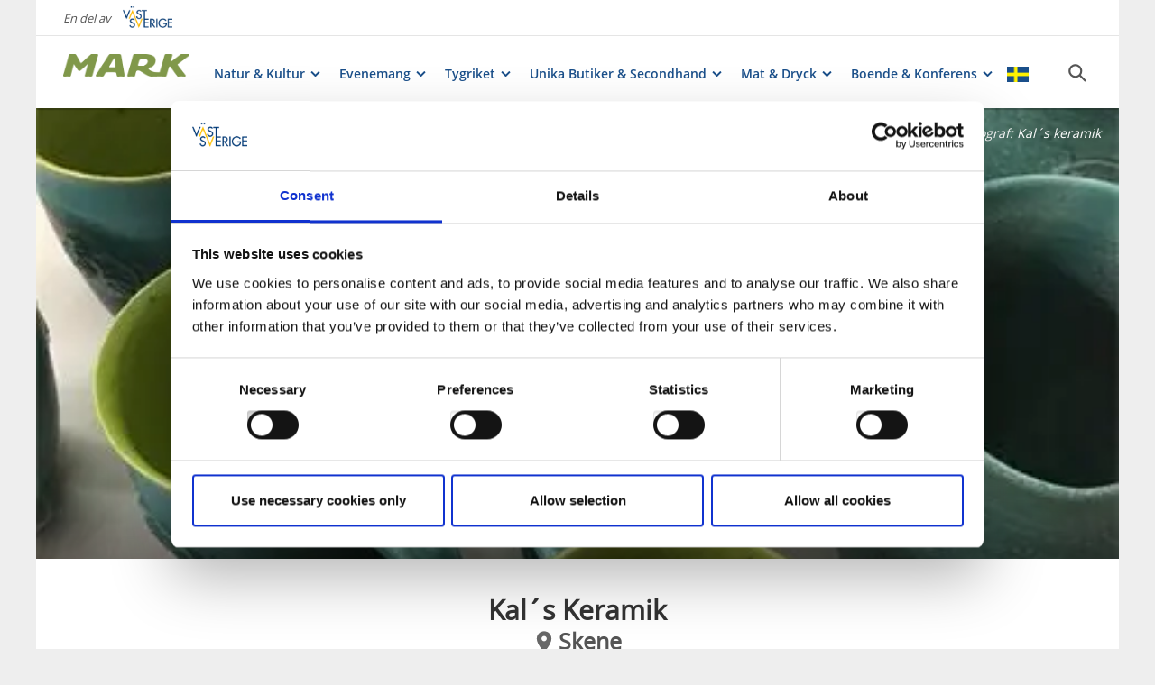

--- FILE ---
content_type: text/html; charset=utf-8
request_url: https://www.vastsverige.com/mark/produkter/kals-keramik/
body_size: 18768
content:


<!DOCTYPE html>

<html class="no-js" lang="sv" ng-app="mmb" ng-controller="AppController as page">

<head>
    <!-- serverns namn: Server 2.1 -->
    <meta charset="utf-8">
    <meta name="viewport" content="width=device-width, initial-scale=1.0">
        <meta name="description" content="G&#xF6;r ett bes&#xF6;k i min keramikstudio i Kinna, n&#xE5;gra mil fr&#xE5;n G&#xF6;teborg. Hit kan du komma och titta och handla min keramik. Jag h&#xE5;ller &#xE4;ven kurser i keramik. V&#xE4;lkommen!">

    <!-- Anti-flicker snippet (recommended) -->

    <style>
        .async-hide {
            opacity: 0 !important
        }
    </style>

    <script>
        (function (a, s, y, n, c, h, i, d, e) {
            s.className += ' ' + y; h.start = 1 * new Date;

            h.end = i = function () { s.className = s.className.replace(RegExp(' ?' + y), '') };

            (a[n] = a[n] || []).hide = h; setTimeout(function () { i(); h.end = null }, c); h.timeout = c;

        })(window, document.documentElement, 'async-hide', 'dataLayer', 2000,

            { 'OPT-59MQ6JQ': true });</script>

            <link rel="alternate" hreflang="sv" href="https://www.vastsverige.com/mark/produkter/kals-keramik/" />
    <meta name="google-site-verification" content="JwbmAE8WhtojFJssggCk2Qf7lHnbVUacGlWZBYPXQnE" />

        <meta name="p:domain_verify" content="c4d27b99a71175c945c1decfdc7b68af" />
    <meta name="facebook-domain-verification" content="xda1ulewjoogswjsdope2hkz5sb3ep" />

        <link rel="canonical" href="https://www.vastsverige.com/mark/produkter/kals-keramik/" />


    <title>Kal&#xB4;s Keramik</title>

    
<link rel="icon" type="image/ivnd.microsoft.icon" href="/images/favicon.ico" />
<link rel="icon" type="image/x-icon" href="/images/favicon.ico" />
<link rel="shortcut icon" type="image/x-icon" href="/images/favicon.ico" />
<link rel="apple-touch-icon" sizes="180x180" href="/images/apple-touch-icon.png?v=1.3.1.0">
<link rel="icon" type="image/png" sizes="32x32" href="/images/favicon-32x32.png">
<link rel="icon" type="image/png" sizes="16x16" href="/images/favicon-16x16.png">
<link rel="manifest" href="/images/site.webmanifest?v=1.3.1.0">

    
    <meta property="og:url" content="https://www.vastsverige.com/mark/produkter/kals-keramik/" />
<meta property="og:locale" content="sv">

    <meta property="og:title" content="Kal&#xB4;s Keramik">
    <meta property="og:description" content="G&#xF6;r ett bes&#xF6;k i min keramikstudio i Kinna, n&#xE5;gra mil fr&#xE5;n G&#xF6;teborg. Hit kan du komma och titta och handla min keramik. Jag h&#xE5;ller &#xE4;ven kurser i keramik. V&#xE4;lkommen!">
        <meta property="og:image" content="https://images.vastsverige.com/publishedmedia/fcch3ccs33cdn2fxg7b6/Kals_keramik.png">

    

<script>var TRV = { Global: { settings: {} } };</script>
<link rel="stylesheet" type="text/css" href="/js/../css/app.0afd3025598004ecb6c8.css">

<link rel="stylesheet" type="text/css" href="/theme?id=1&mainPageId=153435&v=1.3.1.0" />



    
    <script>
        //for safari back button
        window.onpageshow = function (event) {
            if (event.persisted) {
                FAIzaSyC1P81F2vOgpMaRNuCb7WOFEZ94LB5tMOI
                window.location.reload()
            }
        };
    </script>
    
</head>

<body class="company-presentation-page mobile-view main-layout has-animation has-westsweden-bar " ng-class="{'has-search': page.activeSearch, 'has-navigation': page.activeNavigation, hasBooking: !mobileScale || page.showMobileBookingWidget, loaded: loaded, 'has-favourites-bar': favorite_businesses.length}" mmb-click-wave>

    <!--
        mp: M2B.Site.WebUI.Models.Pages.StartPage_DynamicProxy
        bp: 
    -->
    




    <!-- Google Tag Manager -->
    <noscript><iframe src="//www.googletagmanager.com/ns.html?id=GTM-PMDF7M" height="0"
        width="0" style="display:none;visibility:hidden"></iframe></noscript>
    <script>(function (w, d, s, l, i)
        {
            w[l] = w[l] || []; w[l].push({
                'gtm.start':
                    new Date().getTime(), event: 'gtm.js'
            }); var f = d.getElementsByTagName(s)[0],
                j = d.createElement(s), dl = l != 'dataLayer' ? '&l=' + l : ''; j.async = true; j.src =
                    '//www.googletagmanager.com/gtm.js?id=' + i + dl; f.parentNode.insertBefore(j, f);
        })(window, document, 'script', 'dataLayer', 'GTM-PMDF7M');</script>
    <!-- End Google Tag Manager -->
    <!-- start Omniconvert.com code -->

    <link rel="dns-prefetch" href="//app.omniconvert.com" />

    <script>window._mktz = window._mktz || [];</script>

    <script type="text/plain" data-cookieconsent="marketing" src="//cdn.omniconvert.com/js/d610292.js"></script>

    <!-- end Omniconvert.com code -->


    

    <input type="hidden" class="ng-hide" data-id="main-page-id"
           value="153435">
    <input type="hidden" class="ng-hide" data-id="hide-photograph"
           value="false">
    <input type="hidden" class="ng-hide" data-id="custom-font"
           value="market-regularmedium">

        <input type="hidden" class="ng-hide" data-id="current-page-id" value="175098">

        <input type="hidden" class="ng-hide" data-id="language" value="sv">

    <div data-d="content">
        <div class="wrapper-holder ng-cloak" ng-cloak ng-class="{'no-cookies': permanent.cookiesAlowed}">
            <div class="wrapper">
                <button class="accessibility" id="to-content">G&#xE5; till inneh&#xE5;ll</button>
                <div class="wrapper-container" mmb-page-width-constraint>

                    <noscript>
                        <div>Javascript m&#xE5;ste vara aktiverat f&#xF6;r att sidan ska kunna visas korrekt.</div>
                    </noscript>
                    <section class="top-header" id="top-header" mmb-page-width-constraint
                             ng-style="{top: tabletScale && !page.activeSearch ? '-' + page.searchHeight + 'px' : ''}"
                             mmb-scroll-hide="{className: 'header-up'}">
                        <div vue id="search-header" class="search-module-wrapper">
                            <SearchAutoCompleteComponent searchheretext="S&#xF6;k h&#xE4;r..."
                                                         buttonclosetitle="St&#xE4;ng"
                                                         :searchsettings="{&quot;EventContentRoot&quot;:null,&quot;BusinessContentRoot&quot;:null,&quot;ContentRoot&quot;:null,&quot;OnlyWorldBusiness&quot;:false,&quot;Location&quot;:null,&quot;Group&quot;:null}">
                            </SearchAutoCompleteComponent>
                        </div>
                            <div id="westsweden-bar">
                                <div class="col-lg-12">
                                    <div>
                                        <span class="description">En del av</span>
                                        <a href="/"
                                           class="logo">
                                            <img src="/images/content/img-logo-sv.png"
                                                 alt="Gå till startsidan">
                                        </a>
                                    </div>
                                </div>
                            </div>

                        <header class="container-fluid white-module"
                                style="box-shadow: 0 3px 1px -1px rgba(0, 0, 0, 0.1);" id="headernew">

                            


    <a class="logo" href="/mark/" >
        


            <img src="/globalassets/mark/mark_gron.png">

    </a>




                            <button id="mobile-main-menu" class="main-menu pull-right hidden-lg"
                                    title="Meny">
                                <img src="/images/menu-icon-yellow.svg" class="main-menu-icon" alt="Meny knapp" />
                            </button>
                            <div class="menu-wrapper">
                                


<nav class="main-navigation" id="main-navigation" >
    <ul class="row">
        

<li>

<div class="main-navigation__navitem" v-dropdown="{toggleChild:'.main-menu-item-children'}">
    <button class="dropdown has-children main-navigation__navlink">
        <span class="title">
            Natur &amp; Kultur
        </span>
        <span class="title--mobile">
            Natur &amp; Kultur
        </span>
    </button>
    <div class="dropdown-container" style="display: none;">
        <ul class="row main-menu-item-children">




<li class="col-lg-4 col-md-6 col-xs-12 menuitem--large">
    <a href="/mark/sevardheter/">
        <div>

                <picture>
                    <source loading="lazy" media="(max-width: 768px)" srcset="/globalassets/migratedresources/mark/rydals-museum-062.jpg?vgrform=1&amp;w=330&amp;h=100&amp;m=Crop&amp;f=webp&amp;q=75">
                    <img loading="lazy" src="/globalassets/migratedresources/mark/rydals-museum-062.jpg?vgrform=1&amp;w=280&amp;h=100&amp;m=Crop&amp;f=webp&amp;q=75">
                </picture>
        </div>
        <div class="menuitem__link">
            <span>Sev&#xE4;rdheter</span>
        </div>
    </a>
</li>



<li class="col-lg-4 col-md-6 col-xs-12 menuitem--large">
    <a href="/mark/evenemang/alla-vandringsleder/">
        <div>

                <picture>
                    <source loading="lazy" media="(max-width: 768px)" srcset="/globalassets/migratedresources/mark/viskastigen2.jpg?vgrform=1&amp;w=330&amp;h=100&amp;m=Crop&amp;f=webp&amp;q=75">
                    <img loading="lazy" src="/globalassets/migratedresources/mark/viskastigen2.jpg?vgrform=1&amp;w=280&amp;h=100&amp;m=Crop&amp;f=webp&amp;q=75" alt="En grusv&#xE4;gen genom skogen">
                </picture>
        </div>
        <div class="menuitem__link">
            <span>Vandringsleder</span>
        </div>
    </a>
</li>



<li class="col-lg-4 col-md-6 col-xs-12 menuitem--large">
    <a href="/mark/historiskt/">
        <div>

                <picture>
                    <source loading="lazy" media="(max-width: 768px)" srcset="/globalassets/migratedresources/mark/dsc01880---stor-140920-2.jpg?vgrform=1&amp;w=330&amp;h=100&amp;m=Crop&amp;f=webp&amp;q=75">
                    <img loading="lazy" src="/globalassets/migratedresources/mark/dsc01880---stor-140920-2.jpg?vgrform=1&amp;w=280&amp;h=100&amp;m=Crop&amp;f=webp&amp;q=75" alt="En n&#xE4;rbild p&#xE5; en gr&#xF6;n pard&#xF6;rr som sitter p&#xE5; ett vitt tr&#xE4;hus.">
                </picture>
        </div>
        <div class="menuitem__link">
            <span>Historiskt</span>
        </div>
    </a>
</li>


<li class="col-lg-2 col-md-3 col-xs-6 menuitem--small">
    <a href="/mark/Cykla-i-Mark/">
        <div>

                <picture>
                    <source loading="lazy" media="(max-width: 768px)" srcset="/globalassets/migratedresources/mark/_dsc6639.jpg?vgrform=1&amp;w=150&amp;h=100&amp;m=Crop&amp;f=webp&amp;q=75">
                    <img loading="lazy" src="/globalassets/migratedresources/mark/_dsc6639.jpg?vgrform=1&amp;w=130&amp;h=100&amp;m=Crop&amp;f=webp&amp;q=75">
                </picture>
        </div>
        <div class="menuitem__link">
            <span>Cykla i Mark</span>
        </div>
    </a>
    <li />


<li class="col-lg-2 col-md-3 col-xs-6 menuitem--small">
    <a href="/mark/vid-vatten/">
        <div>

                <picture>
                    <source loading="lazy" media="(max-width: 768px)" srcset="/globalassets/migratedresources/mark/badsjo-horred.jpg?vgrform=1&amp;w=150&amp;h=100&amp;m=Crop&amp;f=webp&amp;q=75">
                    <img loading="lazy" src="/globalassets/migratedresources/mark/badsjo-horred.jpg?vgrform=1&amp;w=130&amp;h=100&amp;m=Crop&amp;f=webp&amp;q=75" alt="En bild p&#xE5; en bl&#xE5; sj&#xF6; med en brygga d&#xE4;r n&#xE5;gon dyker ner i vattnet.">
                </picture>
        </div>
        <div class="menuitem__link">
            <span>Vid Vatten</span>
        </div>
    </a>
    <li />


<li class="col-lg-2 col-md-3 col-xs-6 menuitem--small">
    <a href="/mark/produkter/hittaut-mark/">
        <div>

                <picture>
                    <source loading="lazy" media="(max-width: 768px)" srcset="/globalassets/migratedresources/mark/mp47112485-valborgsmassoafton.jpg?vgrform=1&amp;w=150&amp;h=100&amp;m=Crop&amp;f=webp&amp;q=75">
                    <img loading="lazy" src="/globalassets/migratedresources/mark/mp47112485-valborgsmassoafton.jpg?vgrform=1&amp;w=130&amp;h=100&amp;m=Crop&amp;f=webp&amp;q=75" alt="Hitta ut , skogen, skogspromenad, ">
                </picture>
        </div>
        <div class="menuitem__link">
            <span>Uppt&#xE4;ck Hitta ut i Mark</span>
        </div>
    </a>
    <li />        </ul>
    </div>
</div></li><li>

<div class="main-navigation__navitem" v-dropdown="{toggleChild:'.main-menu-item-children'}">
    <button class="dropdown has-children main-navigation__navlink">
        <span class="title">
            Evenemang
        </span>
        <span class="title--mobile">
            Evenemang
        </span>
    </button>
    <div class="dropdown-container" style="display: none;">
        <ul class="row main-menu-item-children">




<li class="col-lg-4 col-md-6 col-xs-12 menuitem--large">
    <a href="/mark/evenemang/">
        <div>

                <picture>
                    <source loading="lazy" media="(max-width: 768px)" srcset="/globalassets/migratedresources/mark/music-g404ba5880_1920.jpg?vgrform=1&amp;w=330&amp;h=100&amp;m=Crop&amp;f=webp&amp;q=75">
                    <img loading="lazy" src="/globalassets/migratedresources/mark/music-g404ba5880_1920.jpg?vgrform=1&amp;w=280&amp;h=100&amp;m=Crop&amp;f=webp&amp;q=75" alt="Ubbhult barockfestival">
                </picture>
        </div>
        <div class="menuitem__link">
            <span>Evenemang i Mark</span>
        </div>
    </a>
</li>



<li class="col-lg-4 col-md-6 col-xs-12 menuitem--large">
    <a href="/mark/evenemang/tipsa-om-evenemang/?vgrform=1">
        <div>

                <picture>
                    <source loading="lazy" media="(max-width: 768px)" srcset="/globalassets/migratedresources/mark/weightless_3_websize_credit_rachel_hardwick.jpg?vgrform=1&amp;w=330&amp;h=100&amp;m=Crop&amp;f=webp&amp;q=75">
                    <img loading="lazy" src="/globalassets/migratedresources/mark/weightless_3_websize_credit_rachel_hardwick.jpg?vgrform=1&amp;w=280&amp;h=100&amp;m=Crop&amp;f=webp&amp;q=75" alt="Tre kvinnor i gr&#xE5; f&#xE4;rgade kl&#xE4;der utf&#xF6;r ett akrobatiskt balans trick i en gr&#xE4;nd. ">
                </picture>
        </div>
        <div class="menuitem__link">
            <span>L&#xE4;gg till ditt Evenemang</span>
        </div>
    </a>
</li>        </ul>
    </div>
</div></li><li>

<div class="main-navigation__navitem" v-dropdown="{toggleChild:'.main-menu-item-children'}">
    <button class="dropdown has-children main-navigation__navlink">
        <span class="title">
            Tygriket
        </span>
        <span class="title--mobile">
            Tygriket
        </span>
    </button>
    <div class="dropdown-container" style="display: none;">
        <ul class="row main-menu-item-children">




<li class="col-lg-4 col-md-6 col-xs-12 menuitem--large">
    <a href="/mark/se-alla-tygrikesbutiker/">
        <div>

                <picture>
                    <source loading="lazy" media="(max-width: 768px)" srcset="/globalassets/migratedresources/mark/tygriket.jpg?vgrform=1&amp;w=330&amp;h=100&amp;m=Crop&amp;f=webp&amp;q=75">
                    <img loading="lazy" src="/globalassets/migratedresources/mark/tygriket.jpg?vgrform=1&amp;w=280&amp;h=100&amp;m=Crop&amp;f=webp&amp;q=75" alt="En bild p&#xE5; en butikshylla som &#xE4;r fullproppad med garnnystan i olika glada f&#xE4;rger.">
                </picture>
        </div>
        <div class="menuitem__link">
            <span>V&#xE4;lkommen till Tygriket</span>
        </div>
    </a>
</li>



<li class="col-lg-4 col-md-6 col-xs-12 menuitem--large">
    <a href="/mark/produkter/rydals-museum-rydal/">
        <div>

                <picture>
                    <source loading="lazy" media="(max-width: 768px)" srcset="/globalassets/migratedresources/mark/rydals-museum-maskinpark2.jpg?vgrform=1&amp;w=330&amp;h=100&amp;m=Crop&amp;f=webp&amp;q=75">
                    <img loading="lazy" src="/globalassets/migratedresources/mark/rydals-museum-maskinpark2.jpg?vgrform=1&amp;w=280&amp;h=100&amp;m=Crop&amp;f=webp&amp;q=75" alt="En bild p&#xE5; en maskinpark i en gammal spinnerifabrik.">
                </picture>
        </div>
        <div class="menuitem__link">
            <span>Textilhistoria</span>
        </div>
    </a>
</li>



<li class="col-lg-4 col-md-6 col-xs-12 menuitem--large">
    <a href="/mark/Vaverskan/">
        <div>

                <picture>
                    <source loading="lazy" media="(max-width: 768px)" srcset="/globalassets/migratedresources/mark/weaving-shuttle-on-the-warp.jpg?vgrform=1&amp;w=330&amp;h=100&amp;m=Crop&amp;f=webp&amp;q=75">
                    <img loading="lazy" src="/globalassets/migratedresources/mark/weaving-shuttle-on-the-warp.jpg?vgrform=1&amp;w=280&amp;h=100&amp;m=Crop&amp;f=webp&amp;q=75" alt="v&#xE4;vstol detaljbild till upplevmark">
                </picture>
        </div>
        <div class="menuitem__link">
            <span>V&#xE4;verskan i Mark</span>
        </div>
    </a>
</li>



<li class="col-lg-4 col-md-6 col-xs-12 menuitem--large">
    <a href="/mark/om-vara-forlaggargardar/">
        <div>

                <picture>
                    <source loading="lazy" media="(max-width: 768px)" srcset="/globalassets/migratedresources/mark/forlaggargard-mark.jpg?vgrform=1&amp;w=330&amp;h=100&amp;m=Crop&amp;f=webp&amp;q=75">
                    <img loading="lazy" src="/globalassets/migratedresources/mark/forlaggargard-mark.jpg?vgrform=1&amp;w=280&amp;h=100&amp;m=Crop&amp;f=webp&amp;q=75" alt="F&#xF6;rl&#xE4;ggarg&#xE5;rd i Mark.">
                </picture>
        </div>
        <div class="menuitem__link">
            <span>F&#xF6;rl&#xE4;ggarg&#xE5;rdarna</span>
        </div>
    </a>
</li>



<li class="col-lg-4 col-md-6 col-xs-12 menuitem--large">
    <a href="/mark/bo-historiskt/">
        <div>

                <picture>
                    <source loading="lazy" media="(max-width: 768px)" srcset="/globalassets/migratedresources/mark/sang.jpg?vgrform=1&amp;w=330&amp;h=100&amp;m=Crop&amp;f=webp&amp;q=75">
                    <img loading="lazy" src="/globalassets/migratedresources/mark/sang.jpg?vgrform=1&amp;w=280&amp;h=100&amp;m=Crop&amp;f=webp&amp;q=75" alt="En n&#xE4;rbild p&#xE5; en s&#xE4;ng d&#xE4;r det ligger b&#xF6;cker, en dagbok utspritt &#xF6;ver lakanet. P&#xE5; en bok st&#xE5;r en kopp kaffe">
                </picture>
        </div>
        <div class="menuitem__link">
            <span>Bo p&#xE5; en F&#xF6;rl&#xE4;ggarg&#xE5;rd</span>
        </div>
    </a>
</li>        </ul>
    </div>
</div></li><li>

<div class="main-navigation__navitem" v-dropdown="{toggleChild:'.main-menu-item-children'}">
    <button class="dropdown has-children main-navigation__navlink">
        <span class="title">
            Unika Butiker &amp; Secondhand
        </span>
        <span class="title--mobile">
            Unika Butiker &amp; Secondhand
        </span>
    </button>
    <div class="dropdown-container" style="display: none;">
        <ul class="row main-menu-item-children">




<li class="col-lg-4 col-md-6 col-xs-12 menuitem--large">
    <a href="/mark/alla-unika-butiker/">
        <div>

                <picture>
                    <source loading="lazy" media="(max-width: 768px)" srcset="/globalassets/migratedresources/mark/svenshult1.jpg?vgrform=1&amp;w=330&amp;h=100&amp;m=Crop&amp;f=webp&amp;q=75">
                    <img loading="lazy" src="/globalassets/migratedresources/mark/svenshult1.jpg?vgrform=1&amp;w=280&amp;h=100&amp;m=Crop&amp;f=webp&amp;q=75" alt="En n&#xE4;rbild p&#xE5; utsidan av en butik som s&#xE4;ljer m&#xE4;ngder av olika blommor och v&#xE4;xter.">
                </picture>
        </div>
        <div class="menuitem__link">
            <span>Unika Butiker</span>
        </div>
    </a>
</li>



<li class="col-lg-4 col-md-6 col-xs-12 menuitem--large">
    <a href="/mark/alla-loppis-second-hand-och-antikt/">
        <div>

                <picture>
                    <source loading="lazy" media="(max-width: 768px)" srcset="/globalassets/migratedresources/mark/mp22523496-antique-shop-in-brignoles-france.jpg?vgrform=1&amp;w=330&amp;h=100&amp;m=Crop&amp;f=webp&amp;q=75">
                    <img loading="lazy" src="/globalassets/migratedresources/mark/mp22523496-antique-shop-in-brignoles-france.jpg?vgrform=1&amp;w=280&amp;h=100&amp;m=Crop&amp;f=webp&amp;q=75" alt="secondhand">
                </picture>
        </div>
        <div class="menuitem__link">
            <span>Secondhand</span>
        </div>
    </a>
</li>



<li class="col-lg-4 col-md-6 col-xs-12 menuitem--large">
    <a href="/mark/se-alla-tygrikesbutiker/">
        <div>

                <picture>
                    <source loading="lazy" media="(max-width: 768px)" srcset="/globalassets/migratedresources/mark/3-stick-hit-for-garnet.jpg?vgrform=1&amp;w=330&amp;h=100&amp;m=Crop&amp;f=webp&amp;q=75">
                    <img loading="lazy" src="/globalassets/migratedresources/mark/3-stick-hit-for-garnet.jpg?vgrform=1&amp;w=280&amp;h=100&amp;m=Crop&amp;f=webp&amp;q=75" alt="En n&#xE4;rbild p&#xE5; tre stickade tr&#xF6;jor som h&#xE4;nger mot en rustik d&#xF6;rr.">
                </picture>
        </div>
        <div class="menuitem__link">
            <span>Tygrikesbutiker</span>
        </div>
    </a>
</li>        </ul>
    </div>
</div></li><li>

<div class="main-navigation__navitem" v-dropdown="{toggleChild:'.main-menu-item-children'}">
    <button class="dropdown has-children main-navigation__navlink">
        <span class="title">
            Mat &amp; Dryck
        </span>
        <span class="title--mobile">
            Mat &amp; Dryck
        </span>
    </button>
    <div class="dropdown-container" style="display: none;">
        <ul class="row main-menu-item-children">




<li class="col-lg-4 col-md-6 col-xs-12 menuitem--large">
    <a href="/mark/alla-cafeer-och-bagerier/">
        <div>

                <picture>
                    <source loading="lazy" media="(max-width: 768px)" srcset="/globalassets/migratedresources/mark/121189545_2072305076227150_2850119686905706902_n.jpg?vgrform=1&amp;w=330&amp;h=100&amp;m=Crop&amp;f=webp&amp;q=75">
                    <img loading="lazy" src="/globalassets/migratedresources/mark/121189545_2072305076227150_2850119686905706902_n.jpg?vgrform=1&amp;w=280&amp;h=100&amp;m=Crop&amp;f=webp&amp;q=75" alt="En n&#xE4;rbild p&#xE5; utbudet av bullar, kakor och bakelser i en caf&#xE9;disk">
                </picture>
        </div>
        <div class="menuitem__link">
            <span>Caf&#xE9;er och Bagerier</span>
        </div>
    </a>
</li>



<li class="col-lg-4 col-md-6 col-xs-12 menuitem--large">
    <a href="/mark/alla-gardsbutiker/">
        <div>

                <picture>
                    <source loading="lazy" media="(max-width: 768px)" srcset="/globalassets/migratedresources/mark/attareds-cafe.jpg?vgrform=1&amp;w=330&amp;h=100&amp;m=Crop&amp;f=webp&amp;q=75">
                    <img loading="lazy" src="/globalassets/migratedresources/mark/attareds-cafe.jpg?vgrform=1&amp;w=280&amp;h=100&amp;m=Crop&amp;f=webp&amp;q=75" alt="Attareds Blomster g&#xE5;rdsbutik, sommarcafe p&#xE5; loge. Bord med t&#xE4;nda ljus och blomsterarrangemang.">
                </picture>
        </div>
        <div class="menuitem__link">
            <span>G&#xE5;rdsbutiker</span>
        </div>
    </a>
</li>



<li class="col-lg-4 col-md-6 col-xs-12 menuitem--large">
    <a href="/mark/Restauranger_i_Mark/">
        <div>

                <picture>
                    <source loading="lazy" media="(max-width: 768px)" srcset="/globalassets/migratedresources/mark/mp66631331-roasted-vegetables-with-hummus.jpg?vgrform=1&amp;w=330&amp;h=100&amp;m=Crop&amp;f=webp&amp;q=75">
                    <img loading="lazy" src="/globalassets/migratedresources/mark/mp66631331-roasted-vegetables-with-hummus.jpg?vgrform=1&amp;w=280&amp;h=100&amp;m=Crop&amp;f=webp&amp;q=75" alt="En tallrik med mat">
                </picture>
        </div>
        <div class="menuitem__link">
            <span>Restauranger</span>
        </div>
    </a>
</li>        </ul>
    </div>
</div></li><li>

<div class="main-navigation__navitem" v-dropdown="{toggleChild:'.main-menu-item-children'}">
    <button class="dropdown has-children main-navigation__navlink">
        <span class="title">
            Boende &amp; Konferens
        </span>
        <span class="title--mobile">
            Boende &amp; Konferens
        </span>
    </button>
    <div class="dropdown-container" style="display: none;">
        <ul class="row main-menu-item-children">




<li class="col-lg-4 col-md-6 col-xs-12 menuitem--large">
    <a href="/mark/se-alla-bb/">
        <div>

                <picture>
                    <source loading="lazy" media="(max-width: 768px)" srcset="/globalassets/migratedresources/mark/bnb.png?vgrform=1&amp;w=330&amp;h=100&amp;m=Crop&amp;f=webp&amp;q=75">
                    <img loading="lazy" src="/globalassets/migratedresources/mark/bnb.png?vgrform=1&amp;w=280&amp;h=100&amp;m=Crop&amp;f=webp&amp;q=75" alt="Kopp med varm dryck p&#xE5; en s&#xE4;ng">
                </picture>
        </div>
        <div class="menuitem__link">
            <span>Bed &amp; Breakfast</span>
        </div>
    </a>
</li>



<li class="col-lg-4 col-md-6 col-xs-12 menuitem--large">
    <a href="/mark/se-alla-hotell/">
        <div>

                <picture>
                    <source loading="lazy" media="(max-width: 768px)" srcset="/globalassets/migratedresources/mark/hotellsang.jpg?vgrform=1&amp;w=330&amp;h=100&amp;m=Crop&amp;f=webp&amp;q=75">
                    <img loading="lazy" src="/globalassets/migratedresources/mark/hotellsang.jpg?vgrform=1&amp;w=280&amp;h=100&amp;m=Crop&amp;f=webp&amp;q=75" alt="En n&#xE4;rbild p&#xE5; en b&#xE4;ddad och inbjudande s&#xE4;ng">
                </picture>
        </div>
        <div class="menuitem__link">
            <span>Hotell</span>
        </div>
    </a>
</li>



<li class="col-lg-4 col-md-6 col-xs-12 menuitem--large">
    <a href="/mark/se-alla-konferensstallen/">
        <div>

                <picture>
                    <source loading="lazy" media="(max-width: 768px)" srcset="/globalassets/migratedresources/mark/lygnern-konferens/?vgrform=1&amp;w=330&amp;h=100&amp;m=Crop&amp;f=webp&amp;q=75">
                    <img loading="lazy" src="/globalassets/migratedresources/mark/lygnern-konferens/?vgrform=1&amp;w=280&amp;h=100&amp;m=Crop&amp;f=webp&amp;q=75" alt="En bild p&#xE5; en soffa med prydnadskuddar som st&#xE5;r mot en m&#xF6;rk v&#xE4;gg med tavlor p&#xE5;. Framf&#xF6;r soffan st&#xE5;r tv&#xE5; runda bord. Solen lyser in genom ett f&#xF6;nster. Fr&#xE5;n taket h&#xE4;nger en stor taklampa.">
                </picture>
        </div>
        <div class="menuitem__link">
            <span>Konferens</span>
        </div>
    </a>
</li>


<li class="col-lg-2 col-md-3 col-xs-6 menuitem--small">
    <a href="/mark/se-alla-stugor/?site=153435">
        <div>

                <picture>
                    <source loading="lazy" media="(max-width: 768px)" srcset="/globalassets/migratedresources/mark/3kronogarden_bjorketorp_stuga-2.jpg?vgrform=1&amp;w=150&amp;h=100&amp;m=Crop&amp;f=webp&amp;q=75">
                    <img loading="lazy" src="/globalassets/migratedresources/mark/3kronogarden_bjorketorp_stuga-2.jpg?vgrform=1&amp;w=130&amp;h=100&amp;m=Crop&amp;f=webp&amp;q=75" alt="En n&#xE4;rbild p&#xE5; ett r&#xF6;dm&#xE5;lat torp med vita spr&#xF6;jsade f&#xF6;nster. Huset &#xE4;r omgivet av gr&#xF6;nska.">
                </picture>
        </div>
        <div class="menuitem__link">
            <span>Stuga</span>
        </div>
    </a>
    <li />


<li class="col-lg-2 col-md-3 col-xs-6 menuitem--small">
    <a href="/mark/vandrarhem/">
        <div>

                <picture>
                    <source loading="lazy" media="(max-width: 768px)" srcset="/globalassets/migratedresources/mark/lilla-sanden.jpg?vgrform=1&amp;w=150&amp;h=100&amp;m=Crop&amp;f=webp&amp;q=75">
                    <img loading="lazy" src="/globalassets/migratedresources/mark/lilla-sanden.jpg?vgrform=1&amp;w=130&amp;h=100&amp;m=Crop&amp;f=webp&amp;q=75" alt="En bild p&#xE5; ett vackert vitm&#xE5;lat gammalt hus omgivet av gr&#xF6;na buskar.">
                </picture>
        </div>
        <div class="menuitem__link">
            <span>Vandrarhem</span>
        </div>
    </a>
    <li />


<li class="col-lg-2 col-md-3 col-xs-6 menuitem--small">
    <a href="/mark/camping/">
        <div>

                <picture>
                    <source loading="lazy" media="(max-width: 768px)" srcset="/globalassets/migratedresources/mark/lugn-och-ro-hanatorps-camping.jpg?vgrform=1&amp;w=150&amp;h=100&amp;m=Crop&amp;f=webp&amp;q=75">
                    <img loading="lazy" src="/globalassets/migratedresources/mark/lugn-och-ro-hanatorps-camping.jpg?vgrform=1&amp;w=130&amp;h=100&amp;m=Crop&amp;f=webp&amp;q=75">
                </picture>
        </div>
        <div class="menuitem__link">
            <span>Camping</span>
        </div>
    </a>
    <li />


<li class="col-lg-2 col-md-3 col-xs-6 menuitem--small">
    <a href="/mark/stallplats-husbil/?site=153435">
        <div>

                <picture>
                    <source loading="lazy" media="(max-width: 768px)" srcset="/globalassets/migratedresources/mark/293455882_2237396066418085_4725899099779468444_n.jpg?vgrform=1&amp;w=150&amp;h=100&amp;m=Crop&amp;f=webp&amp;q=75">
                    <img loading="lazy" src="/globalassets/migratedresources/mark/293455882_2237396066418085_4725899099779468444_n.jpg?vgrform=1&amp;w=130&amp;h=100&amp;m=Crop&amp;f=webp&amp;q=75" alt="Rydal St&#xE4;llplats">
                </picture>
        </div>
        <div class="menuitem__link">
            <span>St&#xE4;llplats i Mark</span>
        </div>
    </a>
    <li />        </ul>
    </div>
</div></li>
    </ul>
</nav>
                                
<nav class="main-navigation--mobile" id="main-navigation--mobile" >
    <div class="container-fluid menu-wrapper--mobile">
        <button id="languageBackButton">Tillbaka</button>
        <div id="language-picker--mobile" class="main-navigation container-fluid">
            <ul>
                <li id="language-items-container" class="language-item--mobile row">
                        <span>SV</span>
                        <img src="/images/layout/flag_sv.png?v=1.3.1.0" />
                    <div class="main-navigation-dropdown white-module language-dropdown">
                        <ul>
                        </ul>
                    </div>
                </li>
            </ul>
        </div>
        <div vue id="search-header-mobile" class="container-fluid search-module-wrapper">
            <div class="main-navigation__navitem row">
                <SearchAutoCompleteComponent searchheretext="S&#xF6;k h&#xE4;r..."
                    buttonclosetitle="St&#xE4;ng"
                    :searchsettings="{&quot;EventContentRoot&quot;:null,&quot;BusinessContentRoot&quot;:null,&quot;ContentRoot&quot;:null,&quot;OnlyWorldBusiness&quot;:false,&quot;Location&quot;:null,&quot;Group&quot;:null}" :mobile="true">
                </SearchAutoCompleteComponent>
            </div>
        </div>
        <ul id="menuContainer" class="menu-container">
            

<li class="row">

<div class="main-navigation__navitem" v-dropdown="{toggleChild:'.main-menu-item-children'}">
    <button class="dropdown has-children main-navigation__navlink">
        <span class="title">
            Natur &amp; Kultur
        </span>
        <span class="title--mobile">
            Natur &amp; Kultur
        </span>
    </button>
    <div class="dropdown-container" style="display: none;">
        <ul class="row main-menu-item-children">




<li class="col-lg-4 col-md-6 col-xs-12 menuitem--large">
    <a href="/mark/sevardheter/">
        <div>

                <picture>
                    <source loading="lazy" media="(max-width: 768px)" srcset="/globalassets/migratedresources/mark/rydals-museum-062.jpg?vgrform=1&amp;w=330&amp;h=100&amp;m=Crop&amp;f=webp&amp;q=75">
                    <img loading="lazy" src="/globalassets/migratedresources/mark/rydals-museum-062.jpg?vgrform=1&amp;w=280&amp;h=100&amp;m=Crop&amp;f=webp&amp;q=75">
                </picture>
        </div>
        <div class="menuitem__link">
            <span>Sev&#xE4;rdheter</span>
        </div>
    </a>
</li>



<li class="col-lg-4 col-md-6 col-xs-12 menuitem--large">
    <a href="/mark/evenemang/alla-vandringsleder/">
        <div>

                <picture>
                    <source loading="lazy" media="(max-width: 768px)" srcset="/globalassets/migratedresources/mark/viskastigen2.jpg?vgrform=1&amp;w=330&amp;h=100&amp;m=Crop&amp;f=webp&amp;q=75">
                    <img loading="lazy" src="/globalassets/migratedresources/mark/viskastigen2.jpg?vgrform=1&amp;w=280&amp;h=100&amp;m=Crop&amp;f=webp&amp;q=75" alt="En grusv&#xE4;gen genom skogen">
                </picture>
        </div>
        <div class="menuitem__link">
            <span>Vandringsleder</span>
        </div>
    </a>
</li>



<li class="col-lg-4 col-md-6 col-xs-12 menuitem--large">
    <a href="/mark/historiskt/">
        <div>

                <picture>
                    <source loading="lazy" media="(max-width: 768px)" srcset="/globalassets/migratedresources/mark/dsc01880---stor-140920-2.jpg?vgrform=1&amp;w=330&amp;h=100&amp;m=Crop&amp;f=webp&amp;q=75">
                    <img loading="lazy" src="/globalassets/migratedresources/mark/dsc01880---stor-140920-2.jpg?vgrform=1&amp;w=280&amp;h=100&amp;m=Crop&amp;f=webp&amp;q=75" alt="En n&#xE4;rbild p&#xE5; en gr&#xF6;n pard&#xF6;rr som sitter p&#xE5; ett vitt tr&#xE4;hus.">
                </picture>
        </div>
        <div class="menuitem__link">
            <span>Historiskt</span>
        </div>
    </a>
</li>


<li class="col-lg-2 col-md-3 col-xs-6 menuitem--small">
    <a href="/mark/Cykla-i-Mark/">
        <div>

                <picture>
                    <source loading="lazy" media="(max-width: 768px)" srcset="/globalassets/migratedresources/mark/_dsc6639.jpg?vgrform=1&amp;w=150&amp;h=100&amp;m=Crop&amp;f=webp&amp;q=75">
                    <img loading="lazy" src="/globalassets/migratedresources/mark/_dsc6639.jpg?vgrform=1&amp;w=130&amp;h=100&amp;m=Crop&amp;f=webp&amp;q=75">
                </picture>
        </div>
        <div class="menuitem__link">
            <span>Cykla i Mark</span>
        </div>
    </a>
    <li />


<li class="col-lg-2 col-md-3 col-xs-6 menuitem--small">
    <a href="/mark/vid-vatten/">
        <div>

                <picture>
                    <source loading="lazy" media="(max-width: 768px)" srcset="/globalassets/migratedresources/mark/badsjo-horred.jpg?vgrform=1&amp;w=150&amp;h=100&amp;m=Crop&amp;f=webp&amp;q=75">
                    <img loading="lazy" src="/globalassets/migratedresources/mark/badsjo-horred.jpg?vgrform=1&amp;w=130&amp;h=100&amp;m=Crop&amp;f=webp&amp;q=75" alt="En bild p&#xE5; en bl&#xE5; sj&#xF6; med en brygga d&#xE4;r n&#xE5;gon dyker ner i vattnet.">
                </picture>
        </div>
        <div class="menuitem__link">
            <span>Vid Vatten</span>
        </div>
    </a>
    <li />


<li class="col-lg-2 col-md-3 col-xs-6 menuitem--small">
    <a href="/mark/produkter/hittaut-mark/">
        <div>

                <picture>
                    <source loading="lazy" media="(max-width: 768px)" srcset="/globalassets/migratedresources/mark/mp47112485-valborgsmassoafton.jpg?vgrform=1&amp;w=150&amp;h=100&amp;m=Crop&amp;f=webp&amp;q=75">
                    <img loading="lazy" src="/globalassets/migratedresources/mark/mp47112485-valborgsmassoafton.jpg?vgrform=1&amp;w=130&amp;h=100&amp;m=Crop&amp;f=webp&amp;q=75" alt="Hitta ut , skogen, skogspromenad, ">
                </picture>
        </div>
        <div class="menuitem__link">
            <span>Uppt&#xE4;ck Hitta ut i Mark</span>
        </div>
    </a>
    <li />        </ul>
    </div>
</div></li><li class="row">

<div class="main-navigation__navitem" v-dropdown="{toggleChild:'.main-menu-item-children'}">
    <button class="dropdown has-children main-navigation__navlink">
        <span class="title">
            Evenemang
        </span>
        <span class="title--mobile">
            Evenemang
        </span>
    </button>
    <div class="dropdown-container" style="display: none;">
        <ul class="row main-menu-item-children">




<li class="col-lg-4 col-md-6 col-xs-12 menuitem--large">
    <a href="/mark/evenemang/">
        <div>

                <picture>
                    <source loading="lazy" media="(max-width: 768px)" srcset="/globalassets/migratedresources/mark/music-g404ba5880_1920.jpg?vgrform=1&amp;w=330&amp;h=100&amp;m=Crop&amp;f=webp&amp;q=75">
                    <img loading="lazy" src="/globalassets/migratedresources/mark/music-g404ba5880_1920.jpg?vgrform=1&amp;w=280&amp;h=100&amp;m=Crop&amp;f=webp&amp;q=75" alt="Ubbhult barockfestival">
                </picture>
        </div>
        <div class="menuitem__link">
            <span>Evenemang i Mark</span>
        </div>
    </a>
</li>



<li class="col-lg-4 col-md-6 col-xs-12 menuitem--large">
    <a href="/mark/evenemang/tipsa-om-evenemang/?vgrform=1">
        <div>

                <picture>
                    <source loading="lazy" media="(max-width: 768px)" srcset="/globalassets/migratedresources/mark/weightless_3_websize_credit_rachel_hardwick.jpg?vgrform=1&amp;w=330&amp;h=100&amp;m=Crop&amp;f=webp&amp;q=75">
                    <img loading="lazy" src="/globalassets/migratedresources/mark/weightless_3_websize_credit_rachel_hardwick.jpg?vgrform=1&amp;w=280&amp;h=100&amp;m=Crop&amp;f=webp&amp;q=75" alt="Tre kvinnor i gr&#xE5; f&#xE4;rgade kl&#xE4;der utf&#xF6;r ett akrobatiskt balans trick i en gr&#xE4;nd. ">
                </picture>
        </div>
        <div class="menuitem__link">
            <span>L&#xE4;gg till ditt Evenemang</span>
        </div>
    </a>
</li>        </ul>
    </div>
</div></li><li class="row">

<div class="main-navigation__navitem" v-dropdown="{toggleChild:'.main-menu-item-children'}">
    <button class="dropdown has-children main-navigation__navlink">
        <span class="title">
            Tygriket
        </span>
        <span class="title--mobile">
            Tygriket
        </span>
    </button>
    <div class="dropdown-container" style="display: none;">
        <ul class="row main-menu-item-children">




<li class="col-lg-4 col-md-6 col-xs-12 menuitem--large">
    <a href="/mark/se-alla-tygrikesbutiker/">
        <div>

                <picture>
                    <source loading="lazy" media="(max-width: 768px)" srcset="/globalassets/migratedresources/mark/tygriket.jpg?vgrform=1&amp;w=330&amp;h=100&amp;m=Crop&amp;f=webp&amp;q=75">
                    <img loading="lazy" src="/globalassets/migratedresources/mark/tygriket.jpg?vgrform=1&amp;w=280&amp;h=100&amp;m=Crop&amp;f=webp&amp;q=75" alt="En bild p&#xE5; en butikshylla som &#xE4;r fullproppad med garnnystan i olika glada f&#xE4;rger.">
                </picture>
        </div>
        <div class="menuitem__link">
            <span>V&#xE4;lkommen till Tygriket</span>
        </div>
    </a>
</li>



<li class="col-lg-4 col-md-6 col-xs-12 menuitem--large">
    <a href="/mark/produkter/rydals-museum-rydal/">
        <div>

                <picture>
                    <source loading="lazy" media="(max-width: 768px)" srcset="/globalassets/migratedresources/mark/rydals-museum-maskinpark2.jpg?vgrform=1&amp;w=330&amp;h=100&amp;m=Crop&amp;f=webp&amp;q=75">
                    <img loading="lazy" src="/globalassets/migratedresources/mark/rydals-museum-maskinpark2.jpg?vgrform=1&amp;w=280&amp;h=100&amp;m=Crop&amp;f=webp&amp;q=75" alt="En bild p&#xE5; en maskinpark i en gammal spinnerifabrik.">
                </picture>
        </div>
        <div class="menuitem__link">
            <span>Textilhistoria</span>
        </div>
    </a>
</li>



<li class="col-lg-4 col-md-6 col-xs-12 menuitem--large">
    <a href="/mark/Vaverskan/">
        <div>

                <picture>
                    <source loading="lazy" media="(max-width: 768px)" srcset="/globalassets/migratedresources/mark/weaving-shuttle-on-the-warp.jpg?vgrform=1&amp;w=330&amp;h=100&amp;m=Crop&amp;f=webp&amp;q=75">
                    <img loading="lazy" src="/globalassets/migratedresources/mark/weaving-shuttle-on-the-warp.jpg?vgrform=1&amp;w=280&amp;h=100&amp;m=Crop&amp;f=webp&amp;q=75" alt="v&#xE4;vstol detaljbild till upplevmark">
                </picture>
        </div>
        <div class="menuitem__link">
            <span>V&#xE4;verskan i Mark</span>
        </div>
    </a>
</li>



<li class="col-lg-4 col-md-6 col-xs-12 menuitem--large">
    <a href="/mark/om-vara-forlaggargardar/">
        <div>

                <picture>
                    <source loading="lazy" media="(max-width: 768px)" srcset="/globalassets/migratedresources/mark/forlaggargard-mark.jpg?vgrform=1&amp;w=330&amp;h=100&amp;m=Crop&amp;f=webp&amp;q=75">
                    <img loading="lazy" src="/globalassets/migratedresources/mark/forlaggargard-mark.jpg?vgrform=1&amp;w=280&amp;h=100&amp;m=Crop&amp;f=webp&amp;q=75" alt="F&#xF6;rl&#xE4;ggarg&#xE5;rd i Mark.">
                </picture>
        </div>
        <div class="menuitem__link">
            <span>F&#xF6;rl&#xE4;ggarg&#xE5;rdarna</span>
        </div>
    </a>
</li>



<li class="col-lg-4 col-md-6 col-xs-12 menuitem--large">
    <a href="/mark/bo-historiskt/">
        <div>

                <picture>
                    <source loading="lazy" media="(max-width: 768px)" srcset="/globalassets/migratedresources/mark/sang.jpg?vgrform=1&amp;w=330&amp;h=100&amp;m=Crop&amp;f=webp&amp;q=75">
                    <img loading="lazy" src="/globalassets/migratedresources/mark/sang.jpg?vgrform=1&amp;w=280&amp;h=100&amp;m=Crop&amp;f=webp&amp;q=75" alt="En n&#xE4;rbild p&#xE5; en s&#xE4;ng d&#xE4;r det ligger b&#xF6;cker, en dagbok utspritt &#xF6;ver lakanet. P&#xE5; en bok st&#xE5;r en kopp kaffe">
                </picture>
        </div>
        <div class="menuitem__link">
            <span>Bo p&#xE5; en F&#xF6;rl&#xE4;ggarg&#xE5;rd</span>
        </div>
    </a>
</li>        </ul>
    </div>
</div></li><li class="row">

<div class="main-navigation__navitem" v-dropdown="{toggleChild:'.main-menu-item-children'}">
    <button class="dropdown has-children main-navigation__navlink">
        <span class="title">
            Unika Butiker &amp; Secondhand
        </span>
        <span class="title--mobile">
            Unika Butiker &amp; Secondhand
        </span>
    </button>
    <div class="dropdown-container" style="display: none;">
        <ul class="row main-menu-item-children">




<li class="col-lg-4 col-md-6 col-xs-12 menuitem--large">
    <a href="/mark/alla-unika-butiker/">
        <div>

                <picture>
                    <source loading="lazy" media="(max-width: 768px)" srcset="/globalassets/migratedresources/mark/svenshult1.jpg?vgrform=1&amp;w=330&amp;h=100&amp;m=Crop&amp;f=webp&amp;q=75">
                    <img loading="lazy" src="/globalassets/migratedresources/mark/svenshult1.jpg?vgrform=1&amp;w=280&amp;h=100&amp;m=Crop&amp;f=webp&amp;q=75" alt="En n&#xE4;rbild p&#xE5; utsidan av en butik som s&#xE4;ljer m&#xE4;ngder av olika blommor och v&#xE4;xter.">
                </picture>
        </div>
        <div class="menuitem__link">
            <span>Unika Butiker</span>
        </div>
    </a>
</li>



<li class="col-lg-4 col-md-6 col-xs-12 menuitem--large">
    <a href="/mark/alla-loppis-second-hand-och-antikt/">
        <div>

                <picture>
                    <source loading="lazy" media="(max-width: 768px)" srcset="/globalassets/migratedresources/mark/mp22523496-antique-shop-in-brignoles-france.jpg?vgrform=1&amp;w=330&amp;h=100&amp;m=Crop&amp;f=webp&amp;q=75">
                    <img loading="lazy" src="/globalassets/migratedresources/mark/mp22523496-antique-shop-in-brignoles-france.jpg?vgrform=1&amp;w=280&amp;h=100&amp;m=Crop&amp;f=webp&amp;q=75" alt="secondhand">
                </picture>
        </div>
        <div class="menuitem__link">
            <span>Secondhand</span>
        </div>
    </a>
</li>



<li class="col-lg-4 col-md-6 col-xs-12 menuitem--large">
    <a href="/mark/se-alla-tygrikesbutiker/">
        <div>

                <picture>
                    <source loading="lazy" media="(max-width: 768px)" srcset="/globalassets/migratedresources/mark/3-stick-hit-for-garnet.jpg?vgrform=1&amp;w=330&amp;h=100&amp;m=Crop&amp;f=webp&amp;q=75">
                    <img loading="lazy" src="/globalassets/migratedresources/mark/3-stick-hit-for-garnet.jpg?vgrform=1&amp;w=280&amp;h=100&amp;m=Crop&amp;f=webp&amp;q=75" alt="En n&#xE4;rbild p&#xE5; tre stickade tr&#xF6;jor som h&#xE4;nger mot en rustik d&#xF6;rr.">
                </picture>
        </div>
        <div class="menuitem__link">
            <span>Tygrikesbutiker</span>
        </div>
    </a>
</li>        </ul>
    </div>
</div></li><li class="row">

<div class="main-navigation__navitem" v-dropdown="{toggleChild:'.main-menu-item-children'}">
    <button class="dropdown has-children main-navigation__navlink">
        <span class="title">
            Mat &amp; Dryck
        </span>
        <span class="title--mobile">
            Mat &amp; Dryck
        </span>
    </button>
    <div class="dropdown-container" style="display: none;">
        <ul class="row main-menu-item-children">




<li class="col-lg-4 col-md-6 col-xs-12 menuitem--large">
    <a href="/mark/alla-cafeer-och-bagerier/">
        <div>

                <picture>
                    <source loading="lazy" media="(max-width: 768px)" srcset="/globalassets/migratedresources/mark/121189545_2072305076227150_2850119686905706902_n.jpg?vgrform=1&amp;w=330&amp;h=100&amp;m=Crop&amp;f=webp&amp;q=75">
                    <img loading="lazy" src="/globalassets/migratedresources/mark/121189545_2072305076227150_2850119686905706902_n.jpg?vgrform=1&amp;w=280&amp;h=100&amp;m=Crop&amp;f=webp&amp;q=75" alt="En n&#xE4;rbild p&#xE5; utbudet av bullar, kakor och bakelser i en caf&#xE9;disk">
                </picture>
        </div>
        <div class="menuitem__link">
            <span>Caf&#xE9;er och Bagerier</span>
        </div>
    </a>
</li>



<li class="col-lg-4 col-md-6 col-xs-12 menuitem--large">
    <a href="/mark/alla-gardsbutiker/">
        <div>

                <picture>
                    <source loading="lazy" media="(max-width: 768px)" srcset="/globalassets/migratedresources/mark/attareds-cafe.jpg?vgrform=1&amp;w=330&amp;h=100&amp;m=Crop&amp;f=webp&amp;q=75">
                    <img loading="lazy" src="/globalassets/migratedresources/mark/attareds-cafe.jpg?vgrform=1&amp;w=280&amp;h=100&amp;m=Crop&amp;f=webp&amp;q=75" alt="Attareds Blomster g&#xE5;rdsbutik, sommarcafe p&#xE5; loge. Bord med t&#xE4;nda ljus och blomsterarrangemang.">
                </picture>
        </div>
        <div class="menuitem__link">
            <span>G&#xE5;rdsbutiker</span>
        </div>
    </a>
</li>



<li class="col-lg-4 col-md-6 col-xs-12 menuitem--large">
    <a href="/mark/Restauranger_i_Mark/">
        <div>

                <picture>
                    <source loading="lazy" media="(max-width: 768px)" srcset="/globalassets/migratedresources/mark/mp66631331-roasted-vegetables-with-hummus.jpg?vgrform=1&amp;w=330&amp;h=100&amp;m=Crop&amp;f=webp&amp;q=75">
                    <img loading="lazy" src="/globalassets/migratedresources/mark/mp66631331-roasted-vegetables-with-hummus.jpg?vgrform=1&amp;w=280&amp;h=100&amp;m=Crop&amp;f=webp&amp;q=75" alt="En tallrik med mat">
                </picture>
        </div>
        <div class="menuitem__link">
            <span>Restauranger</span>
        </div>
    </a>
</li>        </ul>
    </div>
</div></li><li class="row">

<div class="main-navigation__navitem" v-dropdown="{toggleChild:'.main-menu-item-children'}">
    <button class="dropdown has-children main-navigation__navlink">
        <span class="title">
            Boende &amp; Konferens
        </span>
        <span class="title--mobile">
            Boende &amp; Konferens
        </span>
    </button>
    <div class="dropdown-container" style="display: none;">
        <ul class="row main-menu-item-children">




<li class="col-lg-4 col-md-6 col-xs-12 menuitem--large">
    <a href="/mark/se-alla-bb/">
        <div>

                <picture>
                    <source loading="lazy" media="(max-width: 768px)" srcset="/globalassets/migratedresources/mark/bnb.png?vgrform=1&amp;w=330&amp;h=100&amp;m=Crop&amp;f=webp&amp;q=75">
                    <img loading="lazy" src="/globalassets/migratedresources/mark/bnb.png?vgrform=1&amp;w=280&amp;h=100&amp;m=Crop&amp;f=webp&amp;q=75" alt="Kopp med varm dryck p&#xE5; en s&#xE4;ng">
                </picture>
        </div>
        <div class="menuitem__link">
            <span>Bed &amp; Breakfast</span>
        </div>
    </a>
</li>



<li class="col-lg-4 col-md-6 col-xs-12 menuitem--large">
    <a href="/mark/se-alla-hotell/">
        <div>

                <picture>
                    <source loading="lazy" media="(max-width: 768px)" srcset="/globalassets/migratedresources/mark/hotellsang.jpg?vgrform=1&amp;w=330&amp;h=100&amp;m=Crop&amp;f=webp&amp;q=75">
                    <img loading="lazy" src="/globalassets/migratedresources/mark/hotellsang.jpg?vgrform=1&amp;w=280&amp;h=100&amp;m=Crop&amp;f=webp&amp;q=75" alt="En n&#xE4;rbild p&#xE5; en b&#xE4;ddad och inbjudande s&#xE4;ng">
                </picture>
        </div>
        <div class="menuitem__link">
            <span>Hotell</span>
        </div>
    </a>
</li>



<li class="col-lg-4 col-md-6 col-xs-12 menuitem--large">
    <a href="/mark/se-alla-konferensstallen/">
        <div>

                <picture>
                    <source loading="lazy" media="(max-width: 768px)" srcset="/globalassets/migratedresources/mark/lygnern-konferens/?vgrform=1&amp;w=330&amp;h=100&amp;m=Crop&amp;f=webp&amp;q=75">
                    <img loading="lazy" src="/globalassets/migratedresources/mark/lygnern-konferens/?vgrform=1&amp;w=280&amp;h=100&amp;m=Crop&amp;f=webp&amp;q=75" alt="En bild p&#xE5; en soffa med prydnadskuddar som st&#xE5;r mot en m&#xF6;rk v&#xE4;gg med tavlor p&#xE5;. Framf&#xF6;r soffan st&#xE5;r tv&#xE5; runda bord. Solen lyser in genom ett f&#xF6;nster. Fr&#xE5;n taket h&#xE4;nger en stor taklampa.">
                </picture>
        </div>
        <div class="menuitem__link">
            <span>Konferens</span>
        </div>
    </a>
</li>


<li class="col-lg-2 col-md-3 col-xs-6 menuitem--small">
    <a href="/mark/se-alla-stugor/?site=153435">
        <div>

                <picture>
                    <source loading="lazy" media="(max-width: 768px)" srcset="/globalassets/migratedresources/mark/3kronogarden_bjorketorp_stuga-2.jpg?vgrform=1&amp;w=150&amp;h=100&amp;m=Crop&amp;f=webp&amp;q=75">
                    <img loading="lazy" src="/globalassets/migratedresources/mark/3kronogarden_bjorketorp_stuga-2.jpg?vgrform=1&amp;w=130&amp;h=100&amp;m=Crop&amp;f=webp&amp;q=75" alt="En n&#xE4;rbild p&#xE5; ett r&#xF6;dm&#xE5;lat torp med vita spr&#xF6;jsade f&#xF6;nster. Huset &#xE4;r omgivet av gr&#xF6;nska.">
                </picture>
        </div>
        <div class="menuitem__link">
            <span>Stuga</span>
        </div>
    </a>
    <li />


<li class="col-lg-2 col-md-3 col-xs-6 menuitem--small">
    <a href="/mark/vandrarhem/">
        <div>

                <picture>
                    <source loading="lazy" media="(max-width: 768px)" srcset="/globalassets/migratedresources/mark/lilla-sanden.jpg?vgrform=1&amp;w=150&amp;h=100&amp;m=Crop&amp;f=webp&amp;q=75">
                    <img loading="lazy" src="/globalassets/migratedresources/mark/lilla-sanden.jpg?vgrform=1&amp;w=130&amp;h=100&amp;m=Crop&amp;f=webp&amp;q=75" alt="En bild p&#xE5; ett vackert vitm&#xE5;lat gammalt hus omgivet av gr&#xF6;na buskar.">
                </picture>
        </div>
        <div class="menuitem__link">
            <span>Vandrarhem</span>
        </div>
    </a>
    <li />


<li class="col-lg-2 col-md-3 col-xs-6 menuitem--small">
    <a href="/mark/camping/">
        <div>

                <picture>
                    <source loading="lazy" media="(max-width: 768px)" srcset="/globalassets/migratedresources/mark/lugn-och-ro-hanatorps-camping.jpg?vgrform=1&amp;w=150&amp;h=100&amp;m=Crop&amp;f=webp&amp;q=75">
                    <img loading="lazy" src="/globalassets/migratedresources/mark/lugn-och-ro-hanatorps-camping.jpg?vgrform=1&amp;w=130&amp;h=100&amp;m=Crop&amp;f=webp&amp;q=75">
                </picture>
        </div>
        <div class="menuitem__link">
            <span>Camping</span>
        </div>
    </a>
    <li />


<li class="col-lg-2 col-md-3 col-xs-6 menuitem--small">
    <a href="/mark/stallplats-husbil/?site=153435">
        <div>

                <picture>
                    <source loading="lazy" media="(max-width: 768px)" srcset="/globalassets/migratedresources/mark/293455882_2237396066418085_4725899099779468444_n.jpg?vgrform=1&amp;w=150&amp;h=100&amp;m=Crop&amp;f=webp&amp;q=75">
                    <img loading="lazy" src="/globalassets/migratedresources/mark/293455882_2237396066418085_4725899099779468444_n.jpg?vgrform=1&amp;w=130&amp;h=100&amp;m=Crop&amp;f=webp&amp;q=75" alt="Rydal St&#xE4;llplats">
                </picture>
        </div>
        <div class="menuitem__link">
            <span>St&#xE4;llplats i Mark</span>
        </div>
    </a>
    <li />        </ul>
    </div>
</div></li>
        </ul>
            <div id="social-wrapper" class="social-wrapper">
                

<div class="social-block row">
    <ul class="social-list">
            <li >
                <a href="https://www.instagram.com/upplevmark/" aria-label="Oss på Instagram" target="_blank"
                    title="Instagram">
                    <img src="/images/instagram-icon-gray.svg" class="main-menu-icon" />
                </a>
            </li>
    </ul>
</div>

            </div>
    </div>
</nav>

                                
<div id="language-picker" class="main-navigation">

    <div class=" language-item">
            <button aria-haspopup="true" class="main-navigation__navlink has-children" href="https://www.vastsverige.com/mark/produkter/kals-keramik/">
                <img class="vanilla-lazy" data-src="/images/layout/flag_sv.png?v=1.3.1.0" alt="V&#xE4;lj spr&#xE5;k">
            </button>
        <div class="main-navigation-dropdown language-dropdown">
            <ul class="language-dropdown">
            </ul>
        </div>
    </div>
</div>
                                <span title="Sök" class="search-item">
                                    <button id="seach-button" aria-label="Sök" title="Sök" class="icon icon-search" style="background: #fff; border: none;"></button>
                                </span>
                            </div>
                        </header>

                    </section>

                    <main style="z-index:100;" id="main"
                         ng-style="{top: (page.activeSearch || mobileScale ? page.headerHeight : page.headerHeight - page.searchHeight) + 'px',}">
                        

<!-- sl:True rl:False rb:False cc:False cm:False -->
<div class="presentation-module article-content">
    <div class="container-fluid">
        <div class="row">

                <div class="col-xs-12 col-lg-12 presentation-slider fade-default" mmb-appear >
                            <div class="photo">
                                <div class="centered-image epiServerImg" style="background-image:url(/globalassets/migratedresources/mark/kals-keramik.png?vgrform=1&amp;w=1200&amp;h=500&amp;m=Crop&amp;f=webp&amp;q=75);">
                                </div>
                            </div>
                            <div class="author-description">
                                    <p>Fotograf:&nbsp;<span>Kal&#xB4;s keramik</span></p>
                            </div>
                </div>
            <div id="business-page-container" class="col-xs-12 col-lg-8 col-lg-offset-2 wider">
                <h1 class="text-center">
                    Kal&#xB4;s Keramik
                        <br />
                        <span class="subtext mapmarker">Skene</span>
                </h1>

                <div class="textholder">
                    <div class="textholder-wrapper">
                            <p>
                                <strong class="intro">
G&#xF6;r ett bes&#xF6;k i min keramikstudio i Skene, n&#xE5;gra mil fr&#xE5;n G&#xF6;teborg. Hit kan du komma och titta och handla min keramik. Jag h&#xE5;ller &#xE4;ven kurser i keramik. V&#xE4;lkommen!
</strong>
                            </p>
                        



                    </div>
                </div>
            </div>
        </div>
        <div class="row presentation-module event-module">
            <div class="col-xs-12 col-md-12 col-lg-8 col-lg-offset-2">
            </div>
        </div>
        <div class="row">
            <div class="col-xs-12 col-lg-8 col-lg-offset-2 wider">
                

<div class="social-article-block">

    <div class="share-title">
        <strong>Dela g&#xE4;rna denna sida via:</strong>
    </div>
    <button aria-label="Dela sida p&#xE5; Facebook" data-href="http://www.facebook.com/sharer.php?u=https://www.vastsverige.com/mark/produkter/kals-keramik/" title="Facebook" class="icon icon-facebook popup"></button>

    <a aria-label="Dela sida p&#xE5; twitter" mmb-twitter-share title="Twitter" class="icon icon-twitter-flying"></a>
    <button aria-label="Dela sida p&#xE5; Linkedin" data-href="http://www.linkedin.com/shareArticle?mini=true&amp;url=https://www.vastsverige.com/mark/produkter/kals-keramik/&amp;title=Kal&#xB4;s Keramik" title="Linkedin" class="icon linkedin popup">

        <svg version="1.1" id="share-linkedin" class="share-logo" xmlns="http://www.w3.org/2000/svg" xmlns:xlink="http://www.w3.org/1999/xlink" x="0px" y="0px"
             fill="#fff" viewBox="0 0 438.536 438.535" style="enable-background:new 0 0 438.536 438.535;"
             xml:space="preserve">

        <rect x="5.424" y="145.895" width="94.216" height="282.932" />
        <path d="M408.842,171.739c-19.791-21.604-45.967-32.408-78.512-32.408c-11.991,0-22.891,1.475-32.695,4.427
			c-9.801,2.95-18.079,7.089-24.838,12.419c-6.755,5.33-12.135,10.278-16.129,14.844c-3.798,4.337-7.512,9.389-11.136,15.104
			v-40.232h-93.935l0.288,13.706c0.193,9.139,0.288,37.307,0.288,84.508c0,47.205-0.19,108.777-0.572,184.722h93.931V270.942
			c0-9.705,1.041-17.412,3.139-23.127c4-9.712,10.037-17.843,18.131-24.407c8.093-6.572,18.13-9.855,30.125-9.855
			c16.364,0,28.407,5.662,36.117,16.987c7.707,11.324,11.561,26.98,11.561,46.966V428.82h93.931V266.664
			C438.529,224.976,428.639,193.336,408.842,171.739z" />

        <path d="M53.103,9.708c-15.796,0-28.595,4.619-38.4,13.848C4.899,32.787,0,44.441,0,58.529c0,13.891,4.758,25.505,14.275,34.829
			c9.514,9.325,22.078,13.99,37.685,13.99h0.571c15.99,0,28.887-4.661,38.688-13.99c9.801-9.324,14.606-20.934,14.417-34.829
			c-0.19-14.087-5.047-25.742-14.561-34.973C81.562,14.323,68.9,9.708,53.103,9.708z" />
            </svg>

    </button>
    <a aria-label="Dela sida via e-post" class="icon mail-share" href="mailto:?Body=https://www.vastsverige.com/mark/produkter/kals-keramik/&Subject=Kal&#xB4;s Keramik">
        <svg class="share-logo" version="1.1" id="share-mail" xmlns="http://www.w3.org/2000/svg" xmlns:xlink="http://www.w3.org/1999/xlink" x="0px" y="0px"
             viewBox="0 0 27.857 27.857" style="enable-background:new 0 0 27.857 27.857;" xml:space="preserve">
        <path style="fill:#fff;" d="M2.203,5.331l10.034,7.948c0.455,0.36,1.082,0.52,1.691,0.49c0.608,0.03,1.235-0.129,1.69-0.49
			l10.034-7.948c0.804-0.633,0.622-1.152-0.398-1.152H13.929H2.604C1.583,4.179,1.401,4.698,2.203,5.331z" />
        <path style="fill:#fff;" d="M26.377,7.428l-10.965,8.325c-0.41,0.308-0.947,0.458-1.482,0.451
			c-0.536,0.007-1.073-0.144-1.483-0.451L1.48,7.428C0.666,6.811,0,7.142,0,8.163v13.659c0,1.021,0.836,1.857,1.857,1.857h12.071H26
			c1.021,0,1.857-0.836,1.857-1.857V8.163C27.857,7.142,27.191,6.811,26.377,7.428z" />
        </svg>
    </a>
</div>

            </div>
        </div>
            <div class="row">
                <div class="contact-list-row">
                    <div
                        class="col-xs-12 col-md-12 col-lg-10 col-lg-offset-1 contact-list-holder">
                        <div class="col-xs-12 col-md-6 col-lg-4 info">



<div class="contact-info">
    <div class="title">
        Kontaktinformation
    </div>
    <div class="category-info">
        <p><strong>Kal&#xB4;s Keramik</strong></p>
        <p>Krukmakaregatan 11</p>
        <p>51162 Skene</p>
        <br />
        <p>

            <span>Telefon:</span>
                <a href="tel:0 0320 32114">
                    00320 32114
                </a>
        </p>
        <br>
            <p>
                E-post:
                <a href="mailto:kerstin.andren@telia.com">
                    Skicka E-post
                </a>
            </p>
                <p>
                    Hemsida:
                    <a href="https://www.kerstinandren.com/">
                        kerstinandren.com/
                    </a>
                </p>
        <br>
    </div>


<div class="social-block">
    <ul class="social-list">
            <li >
                <a href="https://www.facebook.com/profile.php?id=100045809697301" aria-label="Oss på Facebook" target="_blank"
                    class="icon icon-facebook" title="Facebook">
                </a>
            </li>
    </ul>
</div>
</div>
                        </div>
                            <div class="col-xs-12 col-md-6 col-lg-8 karta" data-show-popup="">
                                <div class="map-info">
                                        <div class="category-info">
                                            
    <gmap class="map-holder"  :allow-view-change="false" :allow-zoom="true" :mark-center="true" :zoom="15" :center="{ lat: 57.4930535, lng: 12.6429463}" :addons="null"></gmap>

                                        </div>
                                </div>
                            </div>
                    </div>
                </div>
            </div>
        <div class="row">
            <div class="col-xs-12 col-lg-12 ">
                


            </div>
        </div>
    </div>
</div>
                    </main>
                </div>
                <div style="background-color: #fff; max-width: 1200px; margin: 0 auto;"
                     ng-style="{paddingTop: (page.activeSearch || mobileScale ? page.headerHeight : page.headerHeight - page.searchHeight) + 'px'}">
                    


<footer id="footer" mmb-footer>
    <div class="footer-containter">
        <section class="container-fluid footer-main">
            <div class="footer-info row" >

                        <div class="col-xs-12 col-sm-12 col-md-4 col-lg-2-5 social-wrapper">
                            

<div class="social-block">
    <ul class="social-list">
            <li >
                <a href="https://www.facebook.com/profile.php?id=61574849082523" aria-label="Oss på Facebook" target="_blank"
                    class="icon icon-facebook" title="Facebook">
                </a>
            </li>
            <li >
                <a href="https://www.instagram.com/upplevmark/" aria-label="Oss på Instagram" target="_blank"
                    class="icon icon-instagram" title="Instagram">
                </a>
            </li>
    </ul>
</div>

                        </div>
                        <div class="col-xs-12 col-sm-12 col-md-4 col-lg-1-5">
                            
           
<div class="title">
    <span class="icon icon-arrow"></span>L&#xE4;sv&#xE4;rda l&#xE4;nkar
</div>
<div class="footer-menu">
    <ul>
            <li>
                <a href="https://www.tygriket.se/" target="_blank">Digital Markbroschyr</a>
            </li>
            <li>
                <a href="https://secondhandkartan.se/" target="_blank">Secondhandkartan Mark</a>
            </li>
            <li>
                <a href="/sjuharad/">Sjuh&#xE4;rad</a>
            </li>
            <li>
                <a href="https://www.mark.se/" target="_blank">Marks kommun</a>
            </li>
            <li>
                <a href="/tillganglighetsredogorelse/" target="_blank">Tillg&#xE4;nglighetsredog&#xF6;relse</a>
            </li>
</ul>

</div>

                        </div>
                        <div class="col-xs-12 col-sm-12 col-md-4 col-lg-1-5">
                            
           
<div class="title">
    <span class="icon icon-arrow"></span>Kontakt
</div>
<div class="footer-menu">
    <ul>
            <li>
                <a href="https://www.mark.se/">Marks kommun</a>
            </li>
            <li>
                <a href="https://www.mark.se/">Bor&#xE5;sv&#xE4;gen 40</a>
            </li>
            <li>
                <a href="https://www.mark.se/">511 54 Kinna</a>
            </li>
            <li>
                <a href="mailto:destination@mark.se">destination@mark.se</a>
            </li>
            <li>
                <a href="https://www.mark.se/">0320-21 70 00</a>
            </li>
</ul>

</div>

                        </div>
            </div>
        </section>
        <section class="container-fluid copyright">

                <div class="logo" data-link="/mark/" >
            <img src="/images/content/img-footer-logo.png" alt="V&#xE4;stsverige">
                </div>
            <p>
                
            </p>
            <p ng-if="settings.Configuration === 'QA'" v-pre>Version {{settings.AssemblyVersion}}
            </p>

        </section>
    </div>
</footer>

                </div>
            </div>

        </div>

        
    </div>





    <script>

        TRV.set = function (key, o) {
            if (key.indexOf('.') > -1) {
                key = key.split('.');
                TRV.debug.Debug('Set', key, o);
                window[key[0]][key[1]] = o;
            } else {
                TRV.debug.Debug('Set', key, o);
                window[key] = o;
            }
        };
        TRV.Global.filters = [{"text":"Antal mötesdeltagare","id":255,"categories":[{"text":"Mötesdeltagare 1-30","id":256,"categories":null},{"text":"Mötesdeltagare 31-70","id":257,"categories":null},{"text":"Mötesdeltagare 71-150","id":259,"categories":null},{"text":"Mötesdeltagare 151-750","id":260,"categories":null}]},{"text":"Yrken","id":216,"categories":[{"text":"Kök/Servering/Bar","id":218,"categories":null},{"text":"Städ","id":219,"categories":null},{"text":"Vaktmästare/Fastighetsskötare","id":220,"categories":null},{"text":"Reception","id":221,"categories":null},{"text":"Konferens/Evenemang","id":222,"categories":null},{"text":"Marknad/Försäljning","id":224,"categories":null},{"text":"Guide/Aktivitetsledare","id":225,"categories":null},{"text":"Kombinationstjänster","id":226,"categories":null},{"text":"Jobba på båt","id":237,"categories":null},{"text":"Övrigt","id":227,"categories":null}]},{"text":"Omfattning","id":217,"categories":[{"text":"Säsongsjobb","id":232,"categories":null},{"text":"Sommarjobb","id":230,"categories":null},{"text":"Extrapersonal","id":231,"categories":null},{"text":"Tillsvidare heltid","id":228,"categories":null},{"text":"Tillsvidare deltid","id":229,"categories":null}]},{"text":"Område","id":2,"categories":[{"text":"Bohuslän","id":3,"categories":[{"text":"Kungälv","id":5,"categories":null},{"text":"Lysekil","id":4,"categories":null},{"text":"Munkedal","id":7,"categories":null},{"text":"Orust","id":8,"categories":null},{"text":"Sotenäs","id":10,"categories":null},{"text":"Stenungsund","id":11,"categories":null},{"text":"Strömstad","id":12,"categories":null},{"text":"Tanum","id":13,"categories":null},{"text":"Tjörn","id":14,"categories":null},{"text":"Uddevalla","id":15,"categories":null},{"text":"Öckerö","id":6,"categories":null}]},{"text":"Dalsland","id":16,"categories":[{"text":"Bengtsfors","id":17,"categories":null},{"text":"Dals-Ed","id":18,"categories":null},{"text":"Färgelanda","id":19,"categories":null},{"text":"Mellerud","id":20,"categories":null},{"text":"Åmål","id":21,"categories":null}]},{"text":"Västergötland","id":22,"categories":[{"text":"Ale","id":23,"categories":null},{"text":"Alingsås","id":24,"categories":null},{"text":"Bollebygd","id":25,"categories":null},{"text":"Borås","id":26,"categories":null},{"text":"Essunga","id":27,"categories":null},{"text":"Falköping","id":28,"categories":null},{"text":"Grästorp","id":29,"categories":null},{"text":"Gullspång","id":30,"categories":null},{"text":"Göteborg","id":31,"categories":null},{"text":"Götene","id":33,"categories":null},{"text":"Herrljunga","id":34,"categories":null},{"text":"Hjo","id":35,"categories":null},{"text":"Härryda","id":36,"categories":null},{"text":"Karlsborg","id":37,"categories":null},{"text":"Lerum","id":38,"categories":null},{"text":"Lidköping","id":39,"categories":null},{"text":"Lilla Edet","id":40,"categories":null},{"text":"Mariestad","id":41,"categories":null},{"text":"Mark","id":42,"categories":null},{"text":"Mölndal","id":44,"categories":null},{"text":"Partille","id":45,"categories":null},{"text":"Skara","id":46,"categories":null},{"text":"Skövde","id":47,"categories":null},{"text":"Svenljunga","id":48,"categories":null},{"text":"Tibro","id":49,"categories":null},{"text":"Tidaholm","id":50,"categories":null},{"text":"Tranemo","id":51,"categories":null},{"text":"Trollhättan","id":52,"categories":null},{"text":"Töreboda","id":53,"categories":null},{"text":"Ulricehamn","id":54,"categories":null},{"text":"Vara","id":55,"categories":null},{"text":"Vårgårda","id":56,"categories":null},{"text":"Vänersborg","id":57,"categories":null}]}]},{"text":"Boende","id":60,"categories":[{"text":"Bed and Breakfast","id":61,"categories":null},{"text":"Camping","id":62,"categories":null},{"text":"Hotell","id":63,"categories":null},{"text":"Gästhamn","id":64,"categories":null},{"text":"Lägerplats","id":65,"categories":null},{"text":"Pensionat","id":66,"categories":null},{"text":"Rum och lägenheter","id":67,"categories":null},{"text":"Slott och Herrgård","id":68,"categories":null},{"text":"Spahotell","id":69,"categories":null},{"text":"Stugor och stugbyar","id":70,"categories":null},{"text":"Ställplats/Quickstop","id":71,"categories":null},{"text":"Vandrarhem","id":72,"categories":null}]},{"text":"Grouping","id":136,"categories":[{"text":"Cykla och vandra i Sjuhärad","id":213,"categories":null},{"text":"Biosfärleden Vänerskärgården med Kinnekulle","id":215,"categories":null},{"text":"Dalsland","id":137,"categories":null},{"text":"Dalslands Kanal","id":138,"categories":null},{"text":"Hornborgasjön","id":139,"categories":null},{"text":"Konst Skaraborg","id":209,"categories":null},{"text":"Kulturkvarteret Hjo","id":140,"categories":null},{"text":"Skaftö","id":145,"categories":null},{"text":"Södra Bohuslän","id":141,"categories":null},{"text":"Via190","id":214,"categories":null},{"text":"Visit Skaraborg","id":211,"categories":null},{"text":"Vänerleden","id":234,"categories":null},{"text":"Vänern","id":200,"categories":null},{"text":"Unionsleden","id":236,"categories":null},{"text":"Upplev Göta Kanal ","id":142,"categories":null}]},{"text":"Övrigt","id":146,"categories":[{"text":"Konferens","id":147,"categories":null},{"text":"Erbjudande","id":210,"categories":null}]},{"text":"Kategori","id":73,"categories":[{"text":"Båtturer","id":254,"categories":null},{"text":"Festival","id":186,"categories":null},{"text":"Film","id":187,"categories":null},{"text":"Natur och friluftsliv","id":188,"categories":null},{"text":"Guidade turer","id":189,"categories":null},{"text":"Musik","id":195,"categories":null},{"text":"Konst och kultur","id":191,"categories":null},{"text":"Kurser och föreläsningar","id":192,"categories":null},{"text":"Marknader och loppisar","id":193,"categories":null},{"text":"Mat och dryck","id":194,"categories":null},{"text":"På scen","id":197,"categories":null},{"text":"Sport och hälsa","id":198,"categories":null},{"text":"Teknik och motor","id":199,"categories":null},{"text":"Utställningar och mässor","id":207,"categories":null}]},{"text":"Mat och dryck","id":78,"categories":[{"text":"Bageri","id":149,"categories":null},{"text":"Bar & pub","id":150,"categories":null},{"text":"Café & Konditorier","id":79,"categories":null},{"text":"Restaurang","id":80,"categories":null},{"text":"Snabbmat","id":148,"categories":null}]},{"text":"Destination","id":81,"categories":[{"text":"Destination","id":82,"categories":null},{"text":"Ort","id":84,"categories":null},{"text":"Stad","id":85,"categories":null},{"text":"Ö","id":86,"categories":null}]},{"text":"Resa","id":87,"categories":[{"text":"Bil","id":88,"categories":null},{"text":"Buss","id":89,"categories":null},{"text":"Flygplats","id":168,"categories":null},{"text":"Färja","id":90,"categories":null},{"text":"Taxi","id":169,"categories":null},{"text":"Tåg","id":170,"categories":null}]},{"text":"Se & göra","id":91,"categories":[{"text":"Aktiviteter","id":171,"categories":null},{"text":"Arena","id":205,"categories":null},{"text":"Bada och simma","id":92,"categories":null},{"text":"Biografer","id":95,"categories":null},{"text":"Bowling","id":201,"categories":null},{"text":"Båtturer","id":93,"categories":null},{"text":"Cykla","id":94,"categories":null},{"text":"Djurparker","id":96,"categories":null},{"text":"Dressin","id":172,"categories":null},{"text":"Dyka","id":97,"categories":null},{"text":"Fiska","id":98,"categories":null},{"text":"Folkparker","id":99,"categories":null},{"text":"Fornlämningar","id":100,"categories":null},{"text":"Galleri/ateljé","id":173,"categories":null},{"text":"Golf","id":102,"categories":null},{"text":"Guidning","id":103,"categories":null},{"text":"Gårdsbutiker","id":104,"categories":null},{"text":"Hantverk","id":105,"categories":null},{"text":"Hembygdsgård","id":175,"categories":null},{"text":"Kanaler/slussar","id":106,"categories":null},{"text":"Klättra","id":107,"categories":null},{"text":"Konserthus","id":108,"categories":null},{"text":"Konst","id":109,"categories":null},{"text":"Kulturhus","id":204,"categories":null},{"text":"Kyrkor","id":110,"categories":null},{"text":"Leder","id":176,"categories":null},{"text":"Lekland","id":202,"categories":null},{"text":"Loppis, vintage och antikt","id":111,"categories":null},{"text":"Minigolf","id":177,"categories":null},{"text":"Motor","id":178,"categories":null},{"text":"Museum","id":112,"categories":null},{"text":"Nationalpark","id":113,"categories":null},{"text":"Naturum","id":114,"categories":null},{"text":"Naturområden","id":115,"categories":null},{"text":"Naturreservat","id":116,"categories":null},{"text":"Nöjespark/äventyrspark","id":117,"categories":null},{"text":"Paddla","id":118,"categories":null},{"text":"Parker och trädgårdar","id":119,"categories":null},{"text":"Producenter","id":120,"categories":null},{"text":"Riding","id":179,"categories":null},{"text":"Science center","id":121,"categories":null},{"text":"Segla","id":144,"categories":null},{"text":"Sevärdheter","id":180,"categories":null},{"text":"Shopping","id":122,"categories":null},{"text":"Skaldjurssafari","id":123,"categories":null},{"text":"Skidåkning","id":124,"categories":null},{"text":"Skridskoåkning","id":203,"categories":null},{"text":"Slott och Fästningar","id":125,"categories":null},{"text":"Spa och hälsa","id":182,"categories":null},{"text":"Sport","id":143,"categories":null},{"text":"Sälsafari","id":126,"categories":null},{"text":"Utsiktsplats","id":183,"categories":null},{"text":"Vandra","id":127,"categories":null},{"text":"Äventyrsbad","id":129,"categories":null}]},{"text":"Service","id":130,"categories":[{"text":"Apotek","id":151,"categories":null},{"text":"Bank","id":131,"categories":null},{"text":"Bankomat","id":152,"categories":null},{"text":"Bensinstation","id":153,"categories":null},{"text":"Bibliotek","id":132,"categories":null},{"text":"Biljettförsäljning","id":154,"categories":null},{"text":"Bilservice","id":155,"categories":null},{"text":"Båtservice","id":156,"categories":null},{"text":"Båttransport","id":157,"categories":null},{"text":"Cykelservice","id":235,"categories":null},{"text":"Gasol","id":158,"categories":null},{"text":"InfoPoint","id":206,"categories":null},{"text":"Laddstation el/gas","id":159,"categories":null},{"text":"Livsmedel","id":208,"categories":null},{"text":"Medborgarkontor","id":160,"categories":null},{"text":"Parkering","id":133,"categories":null},{"text":"Polisstation","id":161,"categories":null},{"text":"Postombud","id":162,"categories":null},{"text":"Sjukvård","id":163,"categories":null},{"text":"Sjösättningsramp","id":164,"categories":null},{"text":"Tandläkare","id":165,"categories":null},{"text":"Toalett","id":134,"categories":null},{"text":"Turistbyrå","id":135,"categories":null},{"text":"Veterinär","id":166,"categories":null},{"text":"WiFi/hotspot","id":167,"categories":null}]},{"text":"Fler filter","id":247,"categories":[{"text":"Barnvänligt","id":248,"categories":null},{"text":"Hundvänligt","id":249,"categories":null},{"text":"Infopoint/Turistbyrå","id":250,"categories":null},{"text":"Laddstation elbil","id":251,"categories":null},{"text":"Laddstation elcykel","id":252,"categories":null},{"text":"Tillgänglighetsinventerat","id":253,"categories":null}]}];
        TRV.Global.settings = {"Id":"aVkyS1BjeWxCblg3Zjh3SlRwRjg3Zz09","Debug":false,"Configuration":"DEV","AssemblyVersion":"1.3.1","ImageVault":{"MaxBatchSize":10},"TravelPlanner":{"MaxItemCount":24},"PageSize":{"PageSize":20,"PageSizeSelectionPage":21},"Google":{"ApiKey":"AIzaSyC1P81F2vOgpMaRNuCb7WOFEZ94LB5tMOI","MapStyle":"[{\"featureType\":\"administrative\",\"elementType\":\"all\",\"stylers\":[{\"visibility\":\"on\"},{\"saturation\":-100},{\"lightness\":20}]},{\"featureType\":\"road\",\"elementType\":\"all\",\"stylers\":[{\"visibility\":\"on\"},{\"saturation\":-100},{\"lightness\":40}]},{\"featureType\":\"water\",\"elementType\":\"all\",\"stylers\":[{\"visibility\":\"on\"},{\"saturation\":-10},{\"lightness\":30}]},{\"featureType\":\"landscape.man_made\",\"elementType\":\"all\",\"stylers\":[{\"visibility\":\"simplified\"},{\"saturation\":-60},{\"lightness\":10}]},{\"featureType\":\"landscape.natural\",\"elementType\":\"all\",\"stylers\":[{\"visibility\":\"simplified\"},{\"saturation\":-60},{\"lightness\":60}]},{\"featureType\":\"poi\",\"elementType\":\"all\",\"stylers\":[{\"visibility\":\"off\"},{\"saturation\":-100},{\"lightness\":60}]},{\"featureType\":\"transit\",\"elementType\":\"all\",\"stylers\":[{\"visibility\":\"off\"},{\"saturation\":-100},{\"lightness\":60}]}]"},"Localization":{"LanguageISOCode":"sv","Data":{"TripAdvisor":{"Name":"TripAdvisor"},"Errors":{"PopUpWindowsBlocked":"Turn off your pop-up blocker!\\n\\nWe try to open the following url:\\n"},"Titles":{"Document":"Dokument","Link":"Länkar"},"Button":{"Titles":{"RelatedArticles":"Läs artikel","Businesses":"Läs mer","BusinessSelection":"Läs mer","WeRecommend":"Läs mer","Packages":"Läs mer","RelatedBusinesses":"Läs mer","Events":"Läs mer"}},"SearchResult":{"ShowingSearchResultFor":"Visar {0} av {1} sökresultat för \"{2}\"","ShowingSearchResult":"Visar {0} av {1}","EmptySearchResult":"Vi har inte hittat något sökresultat","EmptySearchResultSuggestion":"Vi har inte hittat något sökresultat"},"EventBusinessPresentationPage":{"Description":"Datum för evenemanget {0}"},"ProductListPageFilter":{"CategoriesTitle":"Kategorier","AreasTitle":"Områden"},"Calendar":{"FullMonthNames":["Januari","Februari","Mars","April","Maj","Juni","Juli","Augusti","September","Oktober","November","December"],"ShortMonthNames":["Jan.","Feb.","Mars","Apr.","Maj","Juni","Juli","Aug.","Sep.","Okt.","Nov.","Dec."],"FullDayNames":["Måndag","Tisdag","Onsdag","Torsdag","Fredag","Lördag","Söndag"],"ShortDayNames":["Mån","Tis","Ons","Tors","Fre","Lör","Sön"]},"Search":{"MinLengthToShowSuggestions":3},"TravelPlanner":{"MaxItemMessage":"Du kan inte lägga till flera besöksmål","MaxItemTitle":"Resrutt"},"Imagebank":{"TermsAndConditionsTitle":"Bildbankens användarvillkor","TermsAndConditionsText":"\n            <b>Allmänt om oss</b><br>\n            Vi som tillhandahåller och administrerar Västsveriges digitala bild- och mediabank (”Bildbanken”) är Turistrådet Västsverige AB, org. nr\n            556459-4538, Vasagatan 45, 400 15 Göteborg (”Västsvenska Turistrådet”). Med benämningarna ”vi”, ”våra” och ”oss” nedan avses Västsvenska\n            Turistrådet.</p>\n            <p>Vi bildades år 1999 och är ett offentligt finansierat aktiebolag utan vinstintresse. Vi ägs av Västra Götalandsregionen och\n            verksamheten syftar till att informera kring besöksnäringen i Västra Götaland samt driva destinations- och besöksnäringsutveckling för att\n            öka konkurrenskraften hos regionens besöksnäringsföretag. Arbetet sker ofta i samverkan med inhemska och internationella partners.\n            Bildbanken är ny och vi har för avsikt att uppdatera denna kontinuerligt.</p>\n            <p>Vi förbehåller oss rätten att ändra dessa användarvillkor för Bildbanken (”Användarvillkoren”) tid efter annan. Eventuella\n            förändringar av Användarvillkoren kommer att hållas tillgängliga på vår hemsida, www.vastsverige.se.</p>\n            <p>Observera att vissa bilder i Bildbanken kan vara föremål för ytterligare villkor som har företräde framför dessa Användarvillkor.\n            Om så är fallet framgår detta genom följande markering [\"Reservations\"] i anslutning till aktuell bild i Bildbanken.</p>\n            <p><b>Press och Researrangörer</b><br>\n            Förutsättningen för att du skall ges tillgång till Bildbanken är att du som användare (person, administratör, organisation eller företag\n            som har för avsikt att använda bild i Bildbanken) från Press eller Researrangör godkänner våra Användarvillkor. Vidare krävs att vi\n            tilldelar dig inloggningsuppgifter till Bildbanken.</p>\n            <p>Vi förbehåller oss rätten att inte tilldela dig inloggningsuppgifter till Bildbanken</p>\n            <p><b>Ditt godkännande av Användarvillkoren och användande av bild i Bildbanken</b><br>\n            För att få använda Bildbanken krävs att du godkänner våra Användarvillkor innebärande att du godkänner att, </p>\n            <ul>\n            <li>användande av bild i Bildbanken endast får ske för att informera kring och/eller marknadsföra destinationerna Bohuslän, Dalsland\n            och Västergötland i Västsverige eller turistiska produkter i dessa områden och således inte för att generellt marknadsföra destinationen\n            Sverige,</li>\n            <li>användande av bild i Bildbanken inte sker för privat bruk eller i kommersiellt syfte (med kommersiellt syfte avses exempelvis\n            reklam för externa företag, enskilda produkter eller tjänster genom exempelvis annonsmärkta trycksaker),</li>\n            <li>bilder i Bildbanken alltid används på sådant sätt att det framgår att dessa illustrerar destinationen Västsverige eller delar\n            därav,</li>\n            <li>det sker en ny nedladdning av bild i Bildbanken för varje enskilt användande av bild i Bildbanken (detta eftersom det kan ha\n            tillkommit nya villkor och/eller användningsrestriktioner för aktuell bild sedan du senast laddade ned densamma),</li>\n            <li>namnangivelse av fotograf/upphovsman till bild alltid sker vid användande på sätt som är vedertaget i aktuell bransch och\n            mediekanal (dock skall alltid förnamn och efternamn på fotograf/upphovsman tillsammans med vastsverige.com anges – för ytterligare\n            information om namnangivelse hänvisar vi till rubriken Namnangivelse nedan),</li>\n            <li>du inte på något sätt får överlåta bilder i Bildbanken till tredje man.</li>\n            </ul>\n            <p>Genom att du ansöker om och tilldelas inloggningsuppgifter till Bildbanken på vår webbsida, www.vastsverige.se, och vidare loggar\n            in på Bildbanken intygar du att du har läst och godkänt Användarvillkoren.</p>\n            <p>Bildbanken och de bilder som återfinns i densamma får användas kostnadsfritt för information kring och marknadsföring av\n            destinationerna Bohuslän, Dalsland och Västergötland i Västsverige av Press som givits inloggningsuppgifter för redaktionellt bruk såvida\n            inte något annat framgår i anslutning till enskild bild.</p>\n            <p>Researrangörer som givits inloggningsuppgifter får använda de bilder som är markerade med [**] i Bildbanken kostnadsfritt för\n            information och marknadsföring av destinationerna Bohuslän, Dalsland och Västergötland i Västsverige.</p>\n            <p>Press och Researrangörer får använda bilder i Bildbanken i sociala medier såsom Twitter och Facebook under förutsättning att\n            detta sker med angivande av Västsverige som destination och/eller som avsändare.</p>\n            <p>Bilder i Bildbanken får inte användas i något sammanhang som är oförenligt med svensk eller internationell rätt eller som kan\n            uppfattas som stötande, vilseledande eller olagligt. Bilder i Bildbanken får inte heller användas i nedsättande sammanhang för\n            upphovsmannen eller för de personer som finns avbildade på bilderna.</p>\n            <p>Om vi skulle göra väsentliga förändringar av Användarvillkoren har du rätt att säga upp det avtal som du ingår med oss i och med\n            ditt godkännande av Användarvillkoren och vår eventuella tilldelning av inloggningsuppgifter till dig.</p>\n            <p><b>Namnangivelse</b><br>\n            Upphovsmannens namn skall alltid anges tillsammans med /vastsverige.com vid användande av bilder i Bildbanken. Namnangivandet skall alltid\n            ske så nära bilden som möjligt och på sätt som är vedertaget i aktuell bransch och mediekanal. Dock skall namnangivelsen som minst\n            innehålla efternamn och förnamn på upphovsmannen och hänvisning till vastsverige.com på följande sätt: Förnamn\n            Efternamn/vastsverige.com</p>\n            <p><b>Ansvar</b><br>\n            Vi kommer så långt möjligt försöka se till att Bildbanken alltid fungerar på ett bra sätt. Vi ansvarar dock inte för tekniska störningar\n            som begränsar din möjlighet att använda Bildbanken eller för eventuell data som går förlorad på grund av sådana störningar eller andra\n            tekniska problem i anslutning till Bildbanken. Vi ansvarar inte heller för felaktig bildinformation.</p>\n            <p>Du ansvarar själv för tillgången till de bilder i Bildbanken som du laddat ned. I samband med uppdateringar och liknande av\n            Bildbanken kan vi komma att utan förvarning stänga ner vissa eller alla funktioner i Bildbanken.</p>\n            <p>Du ansvarar för att dina inloggningsuppgifter inte ges ut till någon annan och inte kommer i orätta händer. Du ansvarar även för\n            all din användning av bilder i Bildbanken och är skyldig att hålla oss fria och skadeslösa från eventuella krav från bilds upphovsman\n            eller från personer som är avbildade i bild i Bildbanken till följd av användning som strider mot dessa Användarvillkor. För det fall du\n            inte anger upphovsmannen på sätt som framgår av dessa Användarvillkor kan du komma att debiteras för den skada som detta åsamkar\n            upphovsmannen.</p>\n            <p><b>Rättigheter</b><br>\n            Alla bilder och annat material i Bildbanken såsom grafik, bilder, filmer, kod, HTML, JavaScript är skyddat av lagen om upphovsrätt (SFS\n            1960:729). Kopiering, mångfaldigande, överlåtelse, försäljning, överföring eller varje annan form av utnyttjande av bilder och/eller\n            material i Bildbanken i strid med dessa Användarvillkor är förbjuden och förutsätter tillstånd av oss.</p>\n            <p>Vi förbehåller oss rätten att återkalla dina rättigheter att använda Bildbanken eller enskilda bilder i Bildbanken och vi kan då\n            komma att utan förvarning ta bort dina möjligheter att logga in på Bildbanken.</p>\n            <p>För det fall du bryter mot dessa Användarvillkor förbehåller vi oss även rätten att kräva att du raderar de bilder som du laddat\n            ned från Bildbanken från din dator eller från annat kommunikationsmedel som du använder dig av och även att du i möjligaste mån tar bort\n            bilder från det sammanhang där dessa exponeras.</p>\n            <p><b>Personuppgiftsbehandling</b><br>\n            Vi kommer behandla dina personuppgifter i och med att du tilldelas inloggningsuppgifter och använder Bildbanken. Det främsta syftet med\n            vår behandling av dina personuppgifter är att vi skall kunna uppfylla våra åtaganden gentemot dig som användare av Bildbanken.</p>\n            <p>Vi har som ambition att informera dig som användare av Bildbanken. Vi behandlar därför även dina personuppgifter i syfte att du\n            skall få relevant information, erbjudanden samt intressanta tjänster från oss eller våra samarbetspartners. I den mån det rör information\n            från någon av våra samarbetspartners kan sådan samarbetspartner även komma att behandla dina personuppgifter.</p>\n            <p>De personuppgifter som vi främst kommer att behandla är sådana som du direkt eller indirekt lämnar till oss genom din ansökan om\n            inloggningsuppgifter till Bildbanken. Vi behandlar dina personuppgifter under den tid som du använder Bildbanken.</p>\n            <p>Genom att du godkänner dessa Användarvillkor samtycker du till vår behandling av dina personuppgifter som den beskrivits ovan. Du\n            har rätt att en gång per år, kostnadsfritt, få information om vilka personuppgifter som vi har om dig och hur dessa används. Begäran skall\n            göras skriftligen på ovan angivna adress. Du har också rätt att skriftligen begära rättelse av felaktiga personuppgifter och återkalla\n            lämnade samtycken.</p>\n            <p><b>Gällande lag och tvistlösning</b><br>\n            Dessa Användarvillkor lyder under svensk lag och eventuella tvister om tolkningen eller tillämpningen av Användarvillkoren skall avgöras\n            av svensk allmän domstol med Göteborgs tingsrätt som första instans.</p>\n          ","PreviousPage":"Förra sidan","NextPage":"Nästa sida","ImageCount":"Antal bilder: {0}"},"Cookies":{"Title":"Mer om cookies","Text":"\n          <p>Cookies</p>\n          <p>Den här webbplatsen innehåller så kallade cookies. Enligt lagen om elektronisk kommunikation, som trädde i kraft den 25 juli 2003,\n          ska alla som besöker en webbplats med cookies få information om:</p>\n          <ul>\n          <li>Att webbplatsen innehåller cookies.</li>\n          <li>Vad dessa cookies används till.</li>\n          <li>Hur cookies kan undvikas.</li>\n          </ul>\n          <p>Cookies används normalt för att förbättra webbplatsen för besökaren. På denna webbplats används cookies för att ge användaren\n          tillgång till funktionen för att komma ihåg val av land/språk till nästa gång besökaren gör ett besök med samma webbläsare. Vi registrerar\n          också generell besöksstatistik. Ingen statistik spåras till en unik användare. Cookies används också för komma ihåg eventuell\n          tillgänglighetsanpassning.</p>\n          <p>Om du inte accepterar användning av cookies kan du stänga av cookies i din webbläsare. Du kan läsa mer om hur du gör det i din\n          webbläsares hjälpsektion. Var medveten om att denna webbplats endast användercookies för att förenkla för dig. Om du väljer att ta bort\n          lagring av cookies i din webbläsare kan vi tyvärr inte ge dig den service vi eftersträvar.</p>\n          <p>För mer information om lagen om elektronisk kommunikation (SFS 2003:389) kan du besöka Post- och telestyrelsens hemsida, <a\n          href=\"http://www.pts.se\">http://www.pts.se</a><</p>\n        "}}},"Urls":{"GetVimeoAlbumVideos":"/vimeo/%7BmainPageId%7D/albums/%7BalbumId%7D/videos","GetVimeoChannelVideos":"/vimeo/%7BmainPageId%7D/channels/%7BchannelId%7D/videos","GetVimeoVideo":"/vimeo/%7BmainPageId%7D/videos/%7BclipId%7D","GetVimeoVideoSourceContent":"/vimeo/%7BmainPageId%7D/videos/%7BvideoSource%7D/%7BcontentId%7D","GetYouTubePlaylistVideos":"/youtube/%7BmainPageId%7D/playlists/%7BcontentId%7D/videos","GetYouTubeVideo":"/youtube/%7BmainPageId%7D/videos/%7BvideoId%7D","GetYouTubeVideoSourceContent":"/youtube/%7BmainPageId%7D/videos/%7BvideoSource%7D/%7BcontentId%7D","GetMenuItems":null,"GetMenuFavourite":null,"GetArticleRelatedItems":"/%7Blanguage%7D/article/%7BmainPageId%7D/%7BcurrentPageId%7D/related/%7Btags%7D/%7BeditMode%7D","GetBusinessListFilter":"/%7Blanguage%7D/businesslist/list?mainPageId=%7BmainPageId%7D","_GetBusinessListFilter":"/%7Blanguage%7D/businesslist/list?mainPageId=%7BmainPageId%7D","Search":"/%7Blanguage%7D/search/%7BsiteId%7D","SearchPageUrl":"/%7Blanguage%7D/search/%7BsiteId%7D/page","SearchPageUrlFormat":"/mark/sok/#/?query={query}","GetCitybreakHtml":"/%7Blanguage%7D/booking/%7BbookingSystemId%7D/get"},"Path":{"PlaceholderImage":"/images/placeholder.png","MapClusterImage":"/images/content/map/extra_pin.svg","MapLocationImage":"/images/content/map/location.svg"},"IsActualVersion":false,"ErrorMessage":null,"Basetool":null,"BasetoolFallbackLanguage":null};
        TRV.Global.settings.isEditMode = false;
        TRV.Global.settings.lang = 'sv';
        TRV.Global.settings.siteId = 153435;
        TRV.Global.settings.pageId = 175098;
        TRV.debug = { debug: function (who, what) { }, info: function (who, what) { }, warn: function (who, what) { }, error: function (who, what) { } };
        TRV.debug.Debug = function () { if (console && console.log) { console.log.apply(console, arguments); } }
    </script>

    <script src="/js/app.c232eb1be06d01015bcd.js"></script>
    <style>
        .content-module .selection-module-item.hasDate .description .date {
            position: absolute;
            bottom: 2rem;
            width: 80%;
        }

        .content-module .selection-module-item .description {
            position: initial;
        }

            /*.content-module .content-module-item .description .heading {
                            font-size: 14px;
                        }*/
            /*.content-module .content-module-item .photo {
                            height: 230px;
                        }*/
            .content-module .selection-module-item .description h4 .subtext,
            .content-module .selection-module-item .description .h4 .subtext {
                color: #888;
            }

        .content-module .row > div .content-module-item .description .info {
            font-size: 1.4rem;
            font-weight: normal;
            color: #333333;
        }

        .row .row.recommendation-module {
            margin-left: 0;
            margin-right: 0;
        }
    </style>
    <script data-cookieconsent="ignore" src="/libs/require/require.min.js"></script>
    <script data-cookieconsent="ignore">
        var lazyLoadAmdUrl = "/libs/lazyload/lazyload.amd.min.js";
        var polyfillAmdUrl = "/libs/lazyload/intersection-observer.amd.min.js";

        /// Dynamically define the dependencies
        var dependencies = [
            "IntersectionObserver" in window
                ? null // <- Doesn't require the polyfill
                : polyfillAmdUrl,
            lazyLoadAmdUrl
        ];

        // Initialize LazyLoad inside the callback
        require(dependencies, function (_, LazyLoad) {
            var lazyLoadInstance = new LazyLoad({
                threshold: 200,
                elements_selector: '.vanilla-lazy'
            });

        });
    </script>
    <script>
        var _paq = window._paq = window._paq || [];
        /* tracker methods like "setCustomDimension" should be called before "trackPageView" */
        _paq.push(['disableCookies']);
        _paq.push(["setExcludedQueryParams", ["projectsearch","vgrform","mobile","p","sort","vgrid","IsPost","wt","d","ht","c","ExtendedMunicipalitySearch","f","src","nh","tagFilter","a","guest","hsaIdentity","t","vgrorgrel","showpersonsinunitname","email","e-post","epost"]]);
        _paq.push(['trackPageView']);
        _paq.push(['enableLinkTracking']);
        (function() {
        var u="https://piwik-ext.vgregion.se/";
            _paq.push(['setTrackerUrl', u+'matomo.php']);
            _paq.push(['setSiteId', '330']);
            var d=document, g=d.createElement('script'), s=d.getElementsByTagName('script')[0];
            g.async=true; g.src=u+'matomo.js'; s.parentNode.insertBefore(g,s);
        })();
    </script>
    <script defer="defer" src="/Util/Find/epi-util/find.js"></script>
<script>
document.addEventListener('DOMContentLoaded',function(){if(typeof FindApi === 'function'){var api = new FindApi();api.setApplicationUrl('/');api.setServiceApiBaseUrl('/find_v2/');api.processEventFromCurrentUri();api.bindWindowEvents();api.bindAClickEvent();api.sendBufferedEvents();}})
</script>

</body>

</html>
